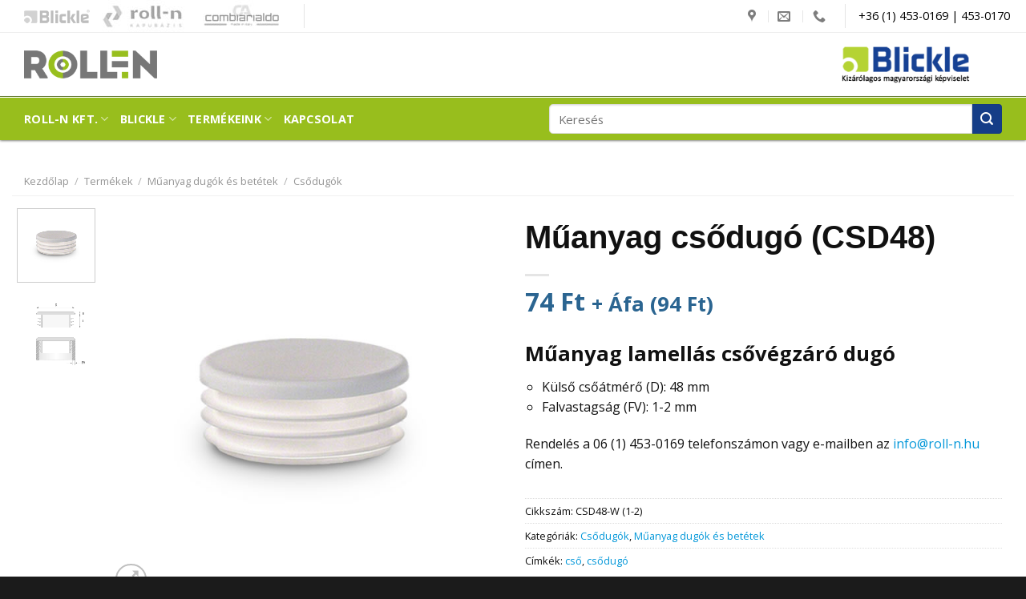

--- FILE ---
content_type: text/html; charset=UTF-8
request_url: http://www.roll-n.hu/termekek/muanyag-dugok-betetek/csodugok/muanyag-csodugo-csd48-3/
body_size: 32147
content:
<!DOCTYPE html>
<html lang="hu" class="loading-site no-js">
<head>
	<meta charset="UTF-8" />
	<link rel="profile" href="http://gmpg.org/xfn/11" />
	<link rel="pingback" href="http://www.roll-n.hu/xmlrpc.php" />

	<script>(function(html){html.className = html.className.replace(/\bno-js\b/,'js')})(document.documentElement);</script>
<meta name='robots' content='index, follow, max-image-preview:large, max-snippet:-1, max-video-preview:-1' />
<meta name="viewport" content="width=device-width, initial-scale=1" />
	<!-- This site is optimized with the Yoast SEO Premium plugin v20.2.1 (Yoast SEO v20.2.1) - https://yoast.com/wordpress/plugins/seo/ -->
	<title>Műanyag csődugó (CSD48)</title>
	<meta name="description" content="Fehér színű műanyag lamellás csővégzáró dugó polietilénből. A kerek csővégzáró dugó elfedi az éles csőperemet és megakadályozza a nedvesség bejutását." />
	<link rel="canonical" href="https://www.roll-n.hu/termekek/muanyag-dugok-betetek/csodugok/muanyag-csodugo-csd48-3/" />
	<meta property="og:locale" content="hu_HU" />
	<meta property="og:type" content="article" />
	<meta property="og:title" content="Műanyag csődugó (CSD48)" />
	<meta property="og:description" content="Fehér színű műanyag lamellás csővégzáró dugó polietilénből. A kerek csővégzáró dugó elfedi az éles csőperemet és megakadályozza a nedvesség bejutását." />
	<meta property="og:url" content="https://www.roll-n.hu/termekek/muanyag-dugok-betetek/csodugok/muanyag-csodugo-csd48-3/" />
	<meta property="og:site_name" content="ROLL-N Kft. - Ipari kerekek és görgők" />
	<meta property="article:publisher" content="https://hu-hu.facebook.com/RollN2002/" />
	<meta property="article:modified_time" content="2024-01-08T07:39:48+00:00" />
	<meta property="og:image" content="https://www.roll-n.hu/wp-content/uploads/2022/06/csd-w.jpg" />
	<meta property="og:image:width" content="600" />
	<meta property="og:image:height" content="600" />
	<meta property="og:image:type" content="image/jpeg" />
	<meta name="twitter:card" content="summary_large_image" />
	<meta name="twitter:label1" content="Becsült olvasási idő" />
	<meta name="twitter:data1" content="1 perc" />
	<script type="application/ld+json" class="yoast-schema-graph">{"@context":"https://schema.org","@graph":[{"@type":"WebPage","@id":"https://www.roll-n.hu/termekek/muanyag-dugok-betetek/csodugok/muanyag-csodugo-csd48-3/","url":"https://www.roll-n.hu/termekek/muanyag-dugok-betetek/csodugok/muanyag-csodugo-csd48-3/","name":"Műanyag csődugó (CSD48)","isPartOf":{"@id":"https://www.roll-n.hu/#website"},"primaryImageOfPage":{"@id":"https://www.roll-n.hu/termekek/muanyag-dugok-betetek/csodugok/muanyag-csodugo-csd48-3/#primaryimage"},"image":{"@id":"https://www.roll-n.hu/termekek/muanyag-dugok-betetek/csodugok/muanyag-csodugo-csd48-3/#primaryimage"},"thumbnailUrl":"https://www.roll-n.hu/wp-content/uploads/2022/06/csd-w.jpg","datePublished":"2022-06-08T10:49:58+00:00","dateModified":"2024-01-08T07:39:48+00:00","description":"Fehér színű műanyag lamellás csővégzáró dugó polietilénből. A kerek csővégzáró dugó elfedi az éles csőperemet és megakadályozza a nedvesség bejutását.","breadcrumb":{"@id":"https://www.roll-n.hu/termekek/muanyag-dugok-betetek/csodugok/muanyag-csodugo-csd48-3/#breadcrumb"},"inLanguage":"hu","potentialAction":[{"@type":"ReadAction","target":["https://www.roll-n.hu/termekek/muanyag-dugok-betetek/csodugok/muanyag-csodugo-csd48-3/"]}]},{"@type":"ImageObject","inLanguage":"hu","@id":"https://www.roll-n.hu/termekek/muanyag-dugok-betetek/csodugok/muanyag-csodugo-csd48-3/#primaryimage","url":"https://www.roll-n.hu/wp-content/uploads/2022/06/csd-w.jpg","contentUrl":"https://www.roll-n.hu/wp-content/uploads/2022/06/csd-w.jpg","width":600,"height":600,"caption":"Fehér csődugó"},{"@type":"BreadcrumbList","@id":"https://www.roll-n.hu/termekek/muanyag-dugok-betetek/csodugok/muanyag-csodugo-csd48-3/#breadcrumb","itemListElement":[{"@type":"ListItem","position":1,"name":"Kezdőlap","item":"https://www.roll-n.hu/"},{"@type":"ListItem","position":2,"name":"Termékek","item":"https://www.roll-n.hu/termekek/"},{"@type":"ListItem","position":3,"name":"Műanyag csődugó (CSD48)"}]},{"@type":"WebSite","@id":"https://www.roll-n.hu/#website","url":"https://www.roll-n.hu/","name":"ROLL-N Kft. - Ipari kerekek és görgők","description":"ROLL-N Kft. - Vásároljon mindent egy helyen!","publisher":{"@id":"https://www.roll-n.hu/#organization"},"potentialAction":[{"@type":"SearchAction","target":{"@type":"EntryPoint","urlTemplate":"https://www.roll-n.hu/?s={search_term_string}"},"query-input":"required name=search_term_string"}],"inLanguage":"hu"},{"@type":"Organization","@id":"https://www.roll-n.hu/#organization","name":"ROLL-N Ipari Kerekek Kft.","url":"https://www.roll-n.hu/","logo":{"@type":"ImageObject","inLanguage":"hu","@id":"https://www.roll-n.hu/#/schema/logo/image/","url":"https://www.roll-n.hu/wp-content/uploads/2019/11/logo250x53.png","contentUrl":"https://www.roll-n.hu/wp-content/uploads/2019/11/logo250x53.png","width":250,"height":53,"caption":"ROLL-N Ipari Kerekek Kft."},"image":{"@id":"https://www.roll-n.hu/#/schema/logo/image/"},"sameAs":["https://hu-hu.facebook.com/RollN2002/"]}]}</script>
	<!-- / Yoast SEO Premium plugin. -->


<link rel='dns-prefetch' href='//cdn.jsdelivr.net' />
<link rel='dns-prefetch' href='//fonts.googleapis.com' />
<link href='https://fonts.gstatic.com' crossorigin rel='preconnect' />
<link rel='prefetch' href='http://www.roll-n.hu/wp-content/themes/rolln/assets/js/flatsome.js?ver=7f37db73450aecec0847' />
<link rel='prefetch' href='http://www.roll-n.hu/wp-content/themes/rolln/assets/js/chunk.slider.js?ver=3.17.0' />
<link rel='prefetch' href='http://www.roll-n.hu/wp-content/themes/rolln/assets/js/chunk.popups.js?ver=3.17.0' />
<link rel='prefetch' href='http://www.roll-n.hu/wp-content/themes/rolln/assets/js/chunk.tooltips.js?ver=3.17.0' />
<link rel='prefetch' href='http://www.roll-n.hu/wp-content/themes/rolln/assets/js/woocommerce.js?ver=1a392523165907adee6a' />
<link rel="alternate" type="application/rss+xml" title="ROLL-N Kft. - Ipari kerekek és görgők &raquo; hírcsatorna" href="https://www.roll-n.hu/feed/" />
<link rel="alternate" type="application/rss+xml" title="ROLL-N Kft. - Ipari kerekek és görgők &raquo; hozzászólás hírcsatorna" href="https://www.roll-n.hu/comments/feed/" />
<script type="text/javascript">
window._wpemojiSettings = {"baseUrl":"https:\/\/s.w.org\/images\/core\/emoji\/14.0.0\/72x72\/","ext":".png","svgUrl":"https:\/\/s.w.org\/images\/core\/emoji\/14.0.0\/svg\/","svgExt":".svg","source":{"concatemoji":"http:\/\/www.roll-n.hu\/wp-includes\/js\/wp-emoji-release.min.js?ver=6.2.8"}};
/*! This file is auto-generated */
!function(e,a,t){var n,r,o,i=a.createElement("canvas"),p=i.getContext&&i.getContext("2d");function s(e,t){p.clearRect(0,0,i.width,i.height),p.fillText(e,0,0);e=i.toDataURL();return p.clearRect(0,0,i.width,i.height),p.fillText(t,0,0),e===i.toDataURL()}function c(e){var t=a.createElement("script");t.src=e,t.defer=t.type="text/javascript",a.getElementsByTagName("head")[0].appendChild(t)}for(o=Array("flag","emoji"),t.supports={everything:!0,everythingExceptFlag:!0},r=0;r<o.length;r++)t.supports[o[r]]=function(e){if(p&&p.fillText)switch(p.textBaseline="top",p.font="600 32px Arial",e){case"flag":return s("\ud83c\udff3\ufe0f\u200d\u26a7\ufe0f","\ud83c\udff3\ufe0f\u200b\u26a7\ufe0f")?!1:!s("\ud83c\uddfa\ud83c\uddf3","\ud83c\uddfa\u200b\ud83c\uddf3")&&!s("\ud83c\udff4\udb40\udc67\udb40\udc62\udb40\udc65\udb40\udc6e\udb40\udc67\udb40\udc7f","\ud83c\udff4\u200b\udb40\udc67\u200b\udb40\udc62\u200b\udb40\udc65\u200b\udb40\udc6e\u200b\udb40\udc67\u200b\udb40\udc7f");case"emoji":return!s("\ud83e\udef1\ud83c\udffb\u200d\ud83e\udef2\ud83c\udfff","\ud83e\udef1\ud83c\udffb\u200b\ud83e\udef2\ud83c\udfff")}return!1}(o[r]),t.supports.everything=t.supports.everything&&t.supports[o[r]],"flag"!==o[r]&&(t.supports.everythingExceptFlag=t.supports.everythingExceptFlag&&t.supports[o[r]]);t.supports.everythingExceptFlag=t.supports.everythingExceptFlag&&!t.supports.flag,t.DOMReady=!1,t.readyCallback=function(){t.DOMReady=!0},t.supports.everything||(n=function(){t.readyCallback()},a.addEventListener?(a.addEventListener("DOMContentLoaded",n,!1),e.addEventListener("load",n,!1)):(e.attachEvent("onload",n),a.attachEvent("onreadystatechange",function(){"complete"===a.readyState&&t.readyCallback()})),(e=t.source||{}).concatemoji?c(e.concatemoji):e.wpemoji&&e.twemoji&&(c(e.twemoji),c(e.wpemoji)))}(window,document,window._wpemojiSettings);
</script>
<style type="text/css">
img.wp-smiley,
img.emoji {
	display: inline !important;
	border: none !important;
	box-shadow: none !important;
	height: 1em !important;
	width: 1em !important;
	margin: 0 0.07em !important;
	vertical-align: -0.1em !important;
	background: none !important;
	padding: 0 !important;
}
</style>
	<style id='wp-block-library-inline-css' type='text/css'>
:root{--wp-admin-theme-color:#007cba;--wp-admin-theme-color--rgb:0,124,186;--wp-admin-theme-color-darker-10:#006ba1;--wp-admin-theme-color-darker-10--rgb:0,107,161;--wp-admin-theme-color-darker-20:#005a87;--wp-admin-theme-color-darker-20--rgb:0,90,135;--wp-admin-border-width-focus:2px;--wp-block-synced-color:#7a00df;--wp-block-synced-color--rgb:122,0,223}@media (-webkit-min-device-pixel-ratio:2),(min-resolution:192dpi){:root{--wp-admin-border-width-focus:1.5px}}.wp-element-button{cursor:pointer}:root{--wp--preset--font-size--normal:16px;--wp--preset--font-size--huge:42px}:root .has-very-light-gray-background-color{background-color:#eee}:root .has-very-dark-gray-background-color{background-color:#313131}:root .has-very-light-gray-color{color:#eee}:root .has-very-dark-gray-color{color:#313131}:root .has-vivid-green-cyan-to-vivid-cyan-blue-gradient-background{background:linear-gradient(135deg,#00d084,#0693e3)}:root .has-purple-crush-gradient-background{background:linear-gradient(135deg,#34e2e4,#4721fb 50%,#ab1dfe)}:root .has-hazy-dawn-gradient-background{background:linear-gradient(135deg,#faaca8,#dad0ec)}:root .has-subdued-olive-gradient-background{background:linear-gradient(135deg,#fafae1,#67a671)}:root .has-atomic-cream-gradient-background{background:linear-gradient(135deg,#fdd79a,#004a59)}:root .has-nightshade-gradient-background{background:linear-gradient(135deg,#330968,#31cdcf)}:root .has-midnight-gradient-background{background:linear-gradient(135deg,#020381,#2874fc)}.has-regular-font-size{font-size:1em}.has-larger-font-size{font-size:2.625em}.has-normal-font-size{font-size:var(--wp--preset--font-size--normal)}.has-huge-font-size{font-size:var(--wp--preset--font-size--huge)}.has-text-align-center{text-align:center}.has-text-align-left{text-align:left}.has-text-align-right{text-align:right}#end-resizable-editor-section{display:none}.aligncenter{clear:both}.items-justified-left{justify-content:flex-start}.items-justified-center{justify-content:center}.items-justified-right{justify-content:flex-end}.items-justified-space-between{justify-content:space-between}.screen-reader-text{clip:rect(1px,1px,1px,1px);word-wrap:normal!important;border:0;-webkit-clip-path:inset(50%);clip-path:inset(50%);height:1px;margin:-1px;overflow:hidden;padding:0;position:absolute;width:1px}.screen-reader-text:focus{clip:auto!important;background-color:#ddd;-webkit-clip-path:none;clip-path:none;color:#444;display:block;font-size:1em;height:auto;left:5px;line-height:normal;padding:15px 23px 14px;text-decoration:none;top:5px;width:auto;z-index:100000}html :where(.has-border-color){border-style:solid}html :where([style*=border-top-color]){border-top-style:solid}html :where([style*=border-right-color]){border-right-style:solid}html :where([style*=border-bottom-color]){border-bottom-style:solid}html :where([style*=border-left-color]){border-left-style:solid}html :where([style*=border-width]){border-style:solid}html :where([style*=border-top-width]){border-top-style:solid}html :where([style*=border-right-width]){border-right-style:solid}html :where([style*=border-bottom-width]){border-bottom-style:solid}html :where([style*=border-left-width]){border-left-style:solid}html :where(img[class*=wp-image-]){height:auto;max-width:100%}figure{margin:0 0 1em}html :where(.is-position-sticky){--wp-admin--admin-bar--position-offset:var(--wp-admin--admin-bar--height,0px)}@media screen and (max-width:600px){html :where(.is-position-sticky){--wp-admin--admin-bar--position-offset:0px}}
</style>
<link rel='stylesheet' id='classic-theme-styles-css' href='http://www.roll-n.hu/wp-includes/css/classic-themes.min.css?ver=6.2.8' type='text/css' media='all' />
<link rel='stylesheet' id='photoswipe-css' href='http://www.roll-n.hu/wp-content/plugins/woocommerce/assets/css/photoswipe/photoswipe.min.css?ver=7.4.1' type='text/css' media='all' />
<link rel='stylesheet' id='photoswipe-default-skin-css' href='http://www.roll-n.hu/wp-content/plugins/woocommerce/assets/css/photoswipe/default-skin/default-skin.min.css?ver=7.4.1' type='text/css' media='all' />
<style id='woocommerce-inline-inline-css' type='text/css'>
.woocommerce form .form-row .required { visibility: visible; }
</style>
<link data-minify="1" rel='stylesheet' id='ion.range-slider-css' href='https://www.roll-n.hu/wp-content/cache/min/1/wp-content/plugins/yith-woocommerce-ajax-product-filter-premium/assets/css/ion.range-slider.css?ver=1763072472' type='text/css' media='all' />
<link data-minify="1" rel='stylesheet' id='yith-wcan-shortcodes-css' href='https://www.roll-n.hu/wp-content/cache/min/1/wp-content/plugins/yith-woocommerce-ajax-product-filter-premium/assets/css/shortcodes.css?ver=1763072472' type='text/css' media='all' />
<style id='yith-wcan-shortcodes-inline-css' type='text/css'>
:root{
	--yith-wcan-filters_colors_titles: rgb(75,76,71);
	--yith-wcan-filters_colors_background: #FFFFFF;
	--yith-wcan-filters_colors_accent: rgb(172,199,8);
	--yith-wcan-filters_colors_accent_r: 172;
	--yith-wcan-filters_colors_accent_g: 199;
	--yith-wcan-filters_colors_accent_b: 8;
	--yith-wcan-color_swatches_border_radius: 100%;
	--yith-wcan-color_swatches_size: 30px;
	--yith-wcan-labels_style_background: #FFFFFF;
	--yith-wcan-labels_style_background_hover: rgb(172,199,8);
	--yith-wcan-labels_style_background_active: rgb(172,199,8);
	--yith-wcan-labels_style_text: rgb(75,76,71);
	--yith-wcan-labels_style_text_hover: #FFFFFF;
	--yith-wcan-labels_style_text_active: #FFFFFF;
	--yith-wcan-anchors_style_text: rgb(75,76,71);
	--yith-wcan-anchors_style_text_hover: rgb(172,199,8);
	--yith-wcan-anchors_style_text_active: rgb(172,199,8);
}
</style>
<link data-minify="1" rel='stylesheet' id='tablepress-default-css' href='https://www.roll-n.hu/wp-content/cache/min/1/wp-content/plugins/tablepress/css/build/default.css?ver=1763072472' type='text/css' media='all' />
<link data-minify="1" rel='stylesheet' id='flatsome-swatches-frontend-css' href='https://www.roll-n.hu/wp-content/cache/min/1/wp-content/themes/rolln/assets/css/extensions/flatsome-swatches-frontend.css?ver=1763072472' type='text/css' media='all' />
<link rel='stylesheet' id='jquery-data-tables-css' href='http://www.roll-n.hu/wp-content/plugins/woocommerce-product-table/assets/css/datatables/datatables.min.css?ver=1.10.16' type='text/css' media='all' />
<link data-minify="1" rel='stylesheet' id='wc-product-table-css' href='https://www.roll-n.hu/wp-content/cache/min/1/wp-content/plugins/woocommerce-product-table/assets/css/wc-product-table.min.css?ver=1763072472' type='text/css' media='all' />
<link data-minify="1" rel='stylesheet' id='flatsome-main-css' href='https://www.roll-n.hu/wp-content/cache/min/1/wp-content/themes/rolln/assets/css/flatsome.css?ver=1763072472' type='text/css' media='all' />
<style id='flatsome-main-inline-css' type='text/css'>
@font-face {
				font-family: "fl-icons";
				font-display: block;
				src: url(http://www.roll-n.hu/wp-content/themes/rolln/assets/css/icons/fl-icons.eot?v=3.17.0);
				src:
					url(http://www.roll-n.hu/wp-content/themes/rolln/assets/css/icons/fl-icons.eot#iefix?v=3.17.0) format("embedded-opentype"),
					url(http://www.roll-n.hu/wp-content/themes/rolln/assets/css/icons/fl-icons.woff2?v=3.17.0) format("woff2"),
					url(http://www.roll-n.hu/wp-content/themes/rolln/assets/css/icons/fl-icons.ttf?v=3.17.0) format("truetype"),
					url(http://www.roll-n.hu/wp-content/themes/rolln/assets/css/icons/fl-icons.woff?v=3.17.0) format("woff"),
					url(http://www.roll-n.hu/wp-content/themes/rolln/assets/css/icons/fl-icons.svg?v=3.17.0#fl-icons) format("svg");
			}
</style>
<link data-minify="1" rel='stylesheet' id='flatsome-shop-css' href='https://www.roll-n.hu/wp-content/cache/min/1/wp-content/themes/rolln/assets/css/flatsome-shop.css?ver=1763072472' type='text/css' media='all' />
<link data-minify="1" rel='stylesheet' id='flatsome-style-css' href='https://www.roll-n.hu/wp-content/cache/min/1/wp-content/themes/rolln-child/style.css?ver=1763072472' type='text/css' media='all' />
<link rel='stylesheet' id='flatsome-googlefonts-css' href='//fonts.googleapis.com/css?family=Open+Sans%3Aregular%2C700%2Cregular%2C700%7CDancing+Script%3Aregular%2Cregular&#038;display=swap&#038;ver=3.9' type='text/css' media='all' />
<script type='text/javascript' src='http://www.roll-n.hu/wp-includes/js/jquery/jquery.min.js?ver=3.6.4' id='jquery-core-js' defer></script>
<script type='text/javascript' src='http://www.roll-n.hu/wp-includes/js/jquery/jquery-migrate.min.js?ver=3.4.0' id='jquery-migrate-js' defer></script>
<link rel="https://api.w.org/" href="https://www.roll-n.hu/wp-json/" /><link rel="alternate" type="application/json" href="https://www.roll-n.hu/wp-json/wp/v2/product/1691" /><link rel="EditURI" type="application/rsd+xml" title="RSD" href="https://www.roll-n.hu/xmlrpc.php?rsd" />
<link rel="wlwmanifest" type="application/wlwmanifest+xml" href="http://www.roll-n.hu/wp-includes/wlwmanifest.xml" />
<meta name="generator" content="WordPress 6.2.8" />
<meta name="generator" content="WooCommerce 7.4.1" />
<link rel='shortlink' href='https://www.roll-n.hu/?p=1691' />
<link rel="alternate" type="application/json+oembed" href="https://www.roll-n.hu/wp-json/oembed/1.0/embed?url=https%3A%2F%2Fwww.roll-n.hu%2Ftermekek%2Fmuanyag-dugok-betetek%2Fcsodugok%2Fmuanyag-csodugo-csd48-3%2F" />
<link rel="alternate" type="text/xml+oembed" href="https://www.roll-n.hu/wp-json/oembed/1.0/embed?url=https%3A%2F%2Fwww.roll-n.hu%2Ftermekek%2Fmuanyag-dugok-betetek%2Fcsodugok%2Fmuanyag-csodugo-csd48-3%2F&#038;format=xml" />
<script type="text/javascript">
        var message="Az oldalon nem használható a jobb gomb.";
        if (navigator.appName == 'Microsoft Internet Explorer'){
            function NOclickIE(e) {
                if (event.button == 2 || event.button == 3) {
                    alert(message);
                    return false;
                }
                return true;
            }
            document.onmousedown=NOclickIE;
            document.onmouseup=NOclickIE;
            window.onmousedown=NOclickIE;
            window.onmouseup=NOclickIE;
        } else {
            function NOclickNN(e){
                if (document.layers||document.getElementById&&!document.all){
                    if (e.which==2||e.which==3){
                        // alert(message);
                        console.log('message: '+message);
                        return false;
                    }
                }
            }
            if (document.layers) {
                document.captureEvents(Event.MOUSEDOWN);
                document.onmousedown=NOclickNN; 
            }
            document.oncontextmenu=new Function("return false");
            // document.oncontextmenu=new Function("alert(message);return false");
        }
        </script>	<noscript><style>.woocommerce-product-gallery{ opacity: 1 !important; }</style></noscript>
	<link rel="icon" href="https://www.roll-n.hu/wp-content/uploads/2019/11/favicon.ico" sizes="32x32" />
<link rel="icon" href="https://www.roll-n.hu/wp-content/uploads/2019/11/favicon.ico" sizes="192x192" />
<link rel="apple-touch-icon" href="https://www.roll-n.hu/wp-content/uploads/2019/11/favicon.ico" />
<meta name="msapplication-TileImage" content="https://www.roll-n.hu/wp-content/uploads/2019/11/favicon.ico" />
<style id="custom-css" type="text/css">:root {--primary-color: #acc708;}.container-width, .full-width .ubermenu-nav, .container, .row{max-width: 1250px}.row.row-collapse{max-width: 1220px}.row.row-small{max-width: 1242.5px}.row.row-large{max-width: 1280px}.header-main{height: 80px}#logo img{max-height: 80px}#logo{width:166px;}.header-bottom{min-height: 54px}.header-top{min-height: 30px}.transparent .header-main{height: 265px}.transparent #logo img{max-height: 265px}.has-transparent + .page-title:first-of-type,.has-transparent + #main > .page-title,.has-transparent + #main > div > .page-title,.has-transparent + #main .page-header-wrapper:first-of-type .page-title{padding-top: 345px;}.header.show-on-scroll,.stuck .header-main{height:70px!important}.stuck #logo img{max-height: 70px!important}.search-form{ width: 70%;}.header-bg-color {background-color: #ffffff}.header-bottom {background-color: #acc708}.header-main .nav > li > a{line-height: 16px }.stuck .header-main .nav > li > a{line-height: 50px }.header-bottom-nav > li > a{line-height: 29px }@media (max-width: 549px) {.header-main{height: 70px}#logo img{max-height: 70px}}.main-menu-overlay{background-color: #98be1d}.nav-dropdown-has-arrow.nav-dropdown-has-border li.has-dropdown:before{border-bottom-color: #313234;}.nav .nav-dropdown{border-color: #313234 }.nav-dropdown{border-radius:3px}.nav-dropdown{font-size:100%}.nav-dropdown-has-arrow li.has-dropdown:after{border-bottom-color: #313234;}.nav .nav-dropdown{background-color: #313234}.header-top{background-color:#ffffff!important;}/* Color */.accordion-title.active, .has-icon-bg .icon .icon-inner,.logo a, .primary.is-underline, .primary.is-link, .badge-outline .badge-inner, .nav-outline > li.active> a,.nav-outline >li.active > a, .cart-icon strong,[data-color='primary'], .is-outline.primary{color: #acc708;}/* Color !important */[data-text-color="primary"]{color: #acc708!important;}/* Background Color */[data-text-bg="primary"]{background-color: #acc708;}/* Background */.scroll-to-bullets a,.featured-title, .label-new.menu-item > a:after, .nav-pagination > li > .current,.nav-pagination > li > span:hover,.nav-pagination > li > a:hover,.has-hover:hover .badge-outline .badge-inner,button[type="submit"], .button.wc-forward:not(.checkout):not(.checkout-button), .button.submit-button, .button.primary:not(.is-outline),.featured-table .title,.is-outline:hover, .has-icon:hover .icon-label,.nav-dropdown-bold .nav-column li > a:hover, .nav-dropdown.nav-dropdown-bold > li > a:hover, .nav-dropdown-bold.dark .nav-column li > a:hover, .nav-dropdown.nav-dropdown-bold.dark > li > a:hover, .header-vertical-menu__opener ,.is-outline:hover, .tagcloud a:hover,.grid-tools a, input[type='submit']:not(.is-form), .box-badge:hover .box-text, input.button.alt,.nav-box > li > a:hover,.nav-box > li.active > a,.nav-pills > li.active > a ,.current-dropdown .cart-icon strong, .cart-icon:hover strong, .nav-line-bottom > li > a:before, .nav-line-grow > li > a:before, .nav-line > li > a:before,.banner, .header-top, .slider-nav-circle .flickity-prev-next-button:hover svg, .slider-nav-circle .flickity-prev-next-button:hover .arrow, .primary.is-outline:hover, .button.primary:not(.is-outline), input[type='submit'].primary, input[type='submit'].primary, input[type='reset'].button, input[type='button'].primary, .badge-inner{background-color: #acc708;}/* Border */.nav-vertical.nav-tabs > li.active > a,.scroll-to-bullets a.active,.nav-pagination > li > .current,.nav-pagination > li > span:hover,.nav-pagination > li > a:hover,.has-hover:hover .badge-outline .badge-inner,.accordion-title.active,.featured-table,.is-outline:hover, .tagcloud a:hover,blockquote, .has-border, .cart-icon strong:after,.cart-icon strong,.blockUI:before, .processing:before,.loading-spin, .slider-nav-circle .flickity-prev-next-button:hover svg, .slider-nav-circle .flickity-prev-next-button:hover .arrow, .primary.is-outline:hover{border-color: #acc708}.nav-tabs > li.active > a{border-top-color: #acc708}.widget_shopping_cart_content .blockUI.blockOverlay:before { border-left-color: #acc708 }.woocommerce-checkout-review-order .blockUI.blockOverlay:before { border-left-color: #acc708 }/* Fill */.slider .flickity-prev-next-button:hover svg,.slider .flickity-prev-next-button:hover .arrow{fill: #acc708;}/* Focus */.primary:focus-visible, .submit-button:focus-visible, button[type="submit"]:focus-visible { outline-color: #acc708!important; }/* Background Color */[data-icon-label]:after, .secondary.is-underline:hover,.secondary.is-outline:hover,.icon-label,.button.secondary:not(.is-outline),.button.alt:not(.is-outline), .badge-inner.on-sale, .button.checkout, .single_add_to_cart_button, .current .breadcrumb-step{ background-color:#153d87; }[data-text-bg="secondary"]{background-color: #153d87;}/* Color */.secondary.is-underline,.secondary.is-link, .secondary.is-outline,.stars a.active, .star-rating:before, .woocommerce-page .star-rating:before,.star-rating span:before, .color-secondary{color: #153d87}/* Color !important */[data-text-color="secondary"]{color: #153d87!important;}/* Border */.secondary.is-outline:hover{border-color:#153d87}/* Focus */.secondary:focus-visible, .alt:focus-visible { outline-color: #153d87!important; }body{color: #111111}h1,h2,h3,h4,h5,h6,.heading-font{color: #111111;}body{font-size: 100%;}@media screen and (max-width: 549px){body{font-size: 100%;}}body{font-family: "Open Sans", sans-serif;}body {font-weight: 400;font-style: normal;}.nav > li > a {font-family: "Open Sans", sans-serif;}.mobile-sidebar-levels-2 .nav > li > ul > li > a {font-family: "Open Sans", sans-serif;}.nav > li > a,.mobile-sidebar-levels-2 .nav > li > ul > li > a {font-weight: 700;font-style: normal;}h1,h2,h3,h4,h5,h6,.heading-font, .off-canvas-center .nav-sidebar.nav-vertical > li > a{font-family: "Open Sans", sans-serif;}h1,h2,h3,h4,h5,h6,.heading-font,.banner h1,.banner h2 {font-weight: 700;font-style: normal;}.alt-font{font-family: "Dancing Script", sans-serif;}.alt-font {font-weight: 400!important;font-style: normal!important;}.header:not(.transparent) .header-bottom-nav.nav > li > a{color: #ffffff;}.header:not(.transparent) .header-bottom-nav.nav > li > a:hover,.header:not(.transparent) .header-bottom-nav.nav > li.active > a,.header:not(.transparent) .header-bottom-nav.nav > li.current > a,.header:not(.transparent) .header-bottom-nav.nav > li > a.active,.header:not(.transparent) .header-bottom-nav.nav > li > a.current{color: #154193;}.header-bottom-nav.nav-line-bottom > li > a:before,.header-bottom-nav.nav-line-grow > li > a:before,.header-bottom-nav.nav-line > li > a:before,.header-bottom-nav.nav-box > li > a:hover,.header-bottom-nav.nav-box > li.active > a,.header-bottom-nav.nav-pills > li > a:hover,.header-bottom-nav.nav-pills > li.active > a{color:#FFF!important;background-color: #154193;}a{color: #0297d9;}a:hover{color: #acc708;}.tagcloud a:hover{border-color: #acc708;background-color: #acc708;}.shop-page-title.featured-title .title-overlay{background-color: rgba(0,0,0,0.3);}@media screen and (min-width: 550px){.products .box-vertical .box-image{min-width: 247px!important;width: 247px!important;}}.footer-1{background-color: #262626}.footer-2{background-color: #252525}.absolute-footer, html{background-color: #1b1b1b}.page-title-small + main .product-container > .row{padding-top:0;}.nav-vertical-fly-out > li + li {border-top-width: 1px; border-top-style: solid;}.label-new.menu-item > a:after{content:"Új";}.label-hot.menu-item > a:after{content:"Forró (HOT)";}.label-sale.menu-item > a:after{content:"Akció";}.label-popular.menu-item > a:after{content:"Népszerű";}</style><style id="flatsome-swatches-css" type="text/css"></style><style id="flatsome-variation-images-css">.ux-additional-variation-images-thumbs-placeholder {max-height: 0;opacity: 0;visibility: hidden;transition: visibility .1s, opacity .1s, max-height .2s ease-out;}.ux-additional-variation-images-thumbs-placeholder--visible {max-height: 1000px;opacity: 1;visibility: visible;transition: visibility .2s, opacity .2s, max-height .1s ease-in;}</style><noscript><style id="rocket-lazyload-nojs-css">.rll-youtube-player, [data-lazy-src]{display:none !important;}</style></noscript></head>

<body class="product-template-default single single-product postid-1691 theme-rolln woocommerce woocommerce-page woocommerce-no-js yith-wcan-pro full-width lightbox nav-dropdown-has-arrow nav-dropdown-has-shadow nav-dropdown-has-border mobile-submenu-toggle catalog-mode">

<svg xmlns="http://www.w3.org/2000/svg" viewBox="0 0 0 0" width="0" height="0" focusable="false" role="none" style="visibility: hidden; position: absolute; left: -9999px; overflow: hidden;" ><defs><filter id="wp-duotone-dark-grayscale"><feColorMatrix color-interpolation-filters="sRGB" type="matrix" values=" .299 .587 .114 0 0 .299 .587 .114 0 0 .299 .587 .114 0 0 .299 .587 .114 0 0 " /><feComponentTransfer color-interpolation-filters="sRGB" ><feFuncR type="table" tableValues="0 0.49803921568627" /><feFuncG type="table" tableValues="0 0.49803921568627" /><feFuncB type="table" tableValues="0 0.49803921568627" /><feFuncA type="table" tableValues="1 1" /></feComponentTransfer><feComposite in2="SourceGraphic" operator="in" /></filter></defs></svg><svg xmlns="http://www.w3.org/2000/svg" viewBox="0 0 0 0" width="0" height="0" focusable="false" role="none" style="visibility: hidden; position: absolute; left: -9999px; overflow: hidden;" ><defs><filter id="wp-duotone-grayscale"><feColorMatrix color-interpolation-filters="sRGB" type="matrix" values=" .299 .587 .114 0 0 .299 .587 .114 0 0 .299 .587 .114 0 0 .299 .587 .114 0 0 " /><feComponentTransfer color-interpolation-filters="sRGB" ><feFuncR type="table" tableValues="0 1" /><feFuncG type="table" tableValues="0 1" /><feFuncB type="table" tableValues="0 1" /><feFuncA type="table" tableValues="1 1" /></feComponentTransfer><feComposite in2="SourceGraphic" operator="in" /></filter></defs></svg><svg xmlns="http://www.w3.org/2000/svg" viewBox="0 0 0 0" width="0" height="0" focusable="false" role="none" style="visibility: hidden; position: absolute; left: -9999px; overflow: hidden;" ><defs><filter id="wp-duotone-purple-yellow"><feColorMatrix color-interpolation-filters="sRGB" type="matrix" values=" .299 .587 .114 0 0 .299 .587 .114 0 0 .299 .587 .114 0 0 .299 .587 .114 0 0 " /><feComponentTransfer color-interpolation-filters="sRGB" ><feFuncR type="table" tableValues="0.54901960784314 0.98823529411765" /><feFuncG type="table" tableValues="0 1" /><feFuncB type="table" tableValues="0.71764705882353 0.25490196078431" /><feFuncA type="table" tableValues="1 1" /></feComponentTransfer><feComposite in2="SourceGraphic" operator="in" /></filter></defs></svg><svg xmlns="http://www.w3.org/2000/svg" viewBox="0 0 0 0" width="0" height="0" focusable="false" role="none" style="visibility: hidden; position: absolute; left: -9999px; overflow: hidden;" ><defs><filter id="wp-duotone-blue-red"><feColorMatrix color-interpolation-filters="sRGB" type="matrix" values=" .299 .587 .114 0 0 .299 .587 .114 0 0 .299 .587 .114 0 0 .299 .587 .114 0 0 " /><feComponentTransfer color-interpolation-filters="sRGB" ><feFuncR type="table" tableValues="0 1" /><feFuncG type="table" tableValues="0 0.27843137254902" /><feFuncB type="table" tableValues="0.5921568627451 0.27843137254902" /><feFuncA type="table" tableValues="1 1" /></feComponentTransfer><feComposite in2="SourceGraphic" operator="in" /></filter></defs></svg><svg xmlns="http://www.w3.org/2000/svg" viewBox="0 0 0 0" width="0" height="0" focusable="false" role="none" style="visibility: hidden; position: absolute; left: -9999px; overflow: hidden;" ><defs><filter id="wp-duotone-midnight"><feColorMatrix color-interpolation-filters="sRGB" type="matrix" values=" .299 .587 .114 0 0 .299 .587 .114 0 0 .299 .587 .114 0 0 .299 .587 .114 0 0 " /><feComponentTransfer color-interpolation-filters="sRGB" ><feFuncR type="table" tableValues="0 0" /><feFuncG type="table" tableValues="0 0.64705882352941" /><feFuncB type="table" tableValues="0 1" /><feFuncA type="table" tableValues="1 1" /></feComponentTransfer><feComposite in2="SourceGraphic" operator="in" /></filter></defs></svg><svg xmlns="http://www.w3.org/2000/svg" viewBox="0 0 0 0" width="0" height="0" focusable="false" role="none" style="visibility: hidden; position: absolute; left: -9999px; overflow: hidden;" ><defs><filter id="wp-duotone-magenta-yellow"><feColorMatrix color-interpolation-filters="sRGB" type="matrix" values=" .299 .587 .114 0 0 .299 .587 .114 0 0 .299 .587 .114 0 0 .299 .587 .114 0 0 " /><feComponentTransfer color-interpolation-filters="sRGB" ><feFuncR type="table" tableValues="0.78039215686275 1" /><feFuncG type="table" tableValues="0 0.94901960784314" /><feFuncB type="table" tableValues="0.35294117647059 0.47058823529412" /><feFuncA type="table" tableValues="1 1" /></feComponentTransfer><feComposite in2="SourceGraphic" operator="in" /></filter></defs></svg><svg xmlns="http://www.w3.org/2000/svg" viewBox="0 0 0 0" width="0" height="0" focusable="false" role="none" style="visibility: hidden; position: absolute; left: -9999px; overflow: hidden;" ><defs><filter id="wp-duotone-purple-green"><feColorMatrix color-interpolation-filters="sRGB" type="matrix" values=" .299 .587 .114 0 0 .299 .587 .114 0 0 .299 .587 .114 0 0 .299 .587 .114 0 0 " /><feComponentTransfer color-interpolation-filters="sRGB" ><feFuncR type="table" tableValues="0.65098039215686 0.40392156862745" /><feFuncG type="table" tableValues="0 1" /><feFuncB type="table" tableValues="0.44705882352941 0.4" /><feFuncA type="table" tableValues="1 1" /></feComponentTransfer><feComposite in2="SourceGraphic" operator="in" /></filter></defs></svg><svg xmlns="http://www.w3.org/2000/svg" viewBox="0 0 0 0" width="0" height="0" focusable="false" role="none" style="visibility: hidden; position: absolute; left: -9999px; overflow: hidden;" ><defs><filter id="wp-duotone-blue-orange"><feColorMatrix color-interpolation-filters="sRGB" type="matrix" values=" .299 .587 .114 0 0 .299 .587 .114 0 0 .299 .587 .114 0 0 .299 .587 .114 0 0 " /><feComponentTransfer color-interpolation-filters="sRGB" ><feFuncR type="table" tableValues="0.098039215686275 1" /><feFuncG type="table" tableValues="0 0.66274509803922" /><feFuncB type="table" tableValues="0.84705882352941 0.41960784313725" /><feFuncA type="table" tableValues="1 1" /></feComponentTransfer><feComposite in2="SourceGraphic" operator="in" /></filter></defs></svg>
<a class="skip-link screen-reader-text" href="#main">Skip to content</a>

<div id="wrapper">

	
	<header id="header" class="header has-sticky sticky-jump">
		<div class="header-wrapper">
			<div id="top-bar" class="header-top hide-for-sticky">
    <div class="flex-row container">
      <div class="flex-col hide-for-medium flex-left">
          <ul class="nav nav-left medium-nav-center nav-small  nav-divided">
              <li class="html custom html_topbar_left"><a class="topbrandCal" href="http://www.combiarialdo.hu">Combiarialdo kapualkatrészek</a>
<a class="topbrandBeft" href="https://kapubazis.hu/" target="_blank" >Kapubázis -Kaputechnika mesterfokon</a>
<a class="topbrandBl" href="http://www.blickle.hu">Blickle ipari kerekek és görgők</a></li><li class="header-divider"></li>          </ul>
      </div>

      <div class="flex-col hide-for-medium flex-center">
          <ul class="nav nav-center nav-small  nav-divided">
                        </ul>
      </div>

      <div class="flex-col hide-for-medium flex-right">
         <ul class="nav top-bar-nav nav-right nav-small  nav-divided">
              <li class="header-contact-wrapper">
		<ul id="header-contact" class="nav nav-divided nav-uppercase header-contact">
					<li class="">
			  <a target="_blank" rel="noopener noreferrer" href="https://maps.google.com/?q=1037 Budapest, Hunor u. 44-46." title="1037 Budapest, Hunor u. 44-46." class="tooltip">
			  	 <i class="icon-map-pin-fill" style="font-size:16px;" ></i>			     <span>
			     				     </span>
			  </a>
			</li>
			
						<li class="">
			  <a href="mailto:info@roll-n.hu" class="tooltip" title="info@roll-n.hu">
				  <i class="icon-envelop" style="font-size:16px;" ></i>			       <span>
			       				       </span>
			  </a>
			</li>
			
			
						<li class="">
			  <a href="tel:(06 1) 453-0169 | 453-0170 | 439-0290 | 439-0291 | 244-8032 | 244-8033" class="tooltip" title="(06 1) 453-0169 | 453-0170 | 439-0290 | 439-0291 | 244-8032 | 244-8033">
			     <i class="icon-phone" style="font-size:16px;" ></i>			      <span></span>
			  </a>
			</li>
				</ul>
</li>
<li class="header-divider"></li><li class="html custom html_topbar_right"><p style="color:black; font-size:120%;" >+36 (1) 453-0169 | 453-0170</p></li>          </ul>
      </div>

            <div class="flex-col show-for-medium flex-grow">
          <ul class="nav nav-center nav-small mobile-nav  nav-divided">
              <li class="html custom html_topbar_left"><a class="topbrandCal" href="http://www.combiarialdo.hu">Combiarialdo kapualkatrészek</a>
<a class="topbrandBeft" href="https://kapubazis.hu/" target="_blank" >Kapubázis -Kaputechnika mesterfokon</a>
<a class="topbrandBl" href="http://www.blickle.hu">Blickle ipari kerekek és görgők</a></li>          </ul>
      </div>
      
    </div>
</div>
<div id="masthead" class="header-main hide-for-sticky">
      <div class="header-inner flex-row container logo-left medium-logo-center" role="navigation">

          <!-- Logo -->
          <div id="logo" class="flex-col logo">
            
<!-- Header logo -->
<a href="https://www.roll-n.hu/" title="ROLL-N Kft. &#8211; Ipari kerekek és görgők - ROLL-N Kft. &#8211; Vásároljon mindent egy helyen!" rel="home">
		<img width="250" height="53" src="data:image/svg+xml,%3Csvg%20xmlns='http://www.w3.org/2000/svg'%20viewBox='0%200%20250%2053'%3E%3C/svg%3E" class="header_logo header-logo" alt="ROLL-N Kft. &#8211; Ipari kerekek és görgők" data-lazy-src="https://www.roll-n.hu/wp-content/uploads/2019/11/logo250x53.png"/><noscript><img width="250" height="53" src="https://www.roll-n.hu/wp-content/uploads/2019/11/logo250x53.png" class="header_logo header-logo" alt="ROLL-N Kft. &#8211; Ipari kerekek és görgők"/></noscript><img  width="250" height="53" src="data:image/svg+xml,%3Csvg%20xmlns='http://www.w3.org/2000/svg'%20viewBox='0%200%20250%2053'%3E%3C/svg%3E" class="header-logo-dark" alt="ROLL-N Kft. &#8211; Ipari kerekek és görgők" data-lazy-src="https://www.roll-n.hu/wp-content/uploads/2019/11/logo250x53.png"/><noscript><img  width="250" height="53" src="https://www.roll-n.hu/wp-content/uploads/2019/11/logo250x53.png" class="header-logo-dark" alt="ROLL-N Kft. &#8211; Ipari kerekek és görgők"/></noscript></a>
          </div>

          <!-- Mobile Left Elements -->
          <div class="flex-col show-for-medium flex-left">
            <ul class="mobile-nav nav nav-left ">
              <li class="nav-icon has-icon">
  <div class="header-button">		<a href="#" data-open="#main-menu" data-pos="left" data-bg="main-menu-overlay" data-color="dark" class="icon primary button round is-small" aria-label="Menu" aria-controls="main-menu" aria-expanded="false">

		  <i class="icon-menu" ></i>
		  <span class="menu-title uppercase hide-for-small">Menu</span>		</a>
	 </div> </li>
            </ul>
          </div>

          <!-- Left Elements -->
          <div class="flex-col hide-for-medium flex-left
            flex-grow">
            <ul class="header-nav header-nav-main nav nav-left  nav-size-large nav-spacing-large" >
                          </ul>
          </div>

          <!-- Right Elements -->
          <div class="flex-col hide-for-medium flex-right">
            <ul class="header-nav header-nav-main nav nav-right  nav-size-large nav-spacing-large">
              <li class="header-block"><div class="header-block-block-2">	<div class="img has-hover x md-x lg-x y md-y lg-y" id="image_837463918">
								<div class="img-inner dark" >
			<img width="200" height="60" src="data:image/svg+xml,%3Csvg%20xmlns='http://www.w3.org/2000/svg'%20viewBox='0%200%20200%2060'%3E%3C/svg%3E" class="attachment-original size-original" alt="" decoding="async" data-lazy-src="https://www.roll-n.hu/wp-content/uploads/2019/12/blickle.png" /><noscript><img width="200" height="60" src="https://www.roll-n.hu/wp-content/uploads/2019/12/blickle.png" class="attachment-original size-original" alt="" decoding="async" /></noscript>						
					</div>
								
<style>
#image_837463918 {
  width: 80%;
}
</style>
	</div>
	</div></li>            </ul>
          </div>

          <!-- Mobile Right Elements -->
          <div class="flex-col show-for-medium flex-right">
            <ul class="mobile-nav nav nav-right ">
                          </ul>
          </div>

      </div>

      </div>
<div id="wide-nav" class="header-bottom wide-nav hide-for-medium">
    <div class="flex-row container">

                        <div class="flex-col hide-for-medium flex-left">
                <ul class="nav header-nav header-bottom-nav nav-left  nav-size-medium nav-uppercase">
                    <li id="menu-item-83" class="menu-item menu-item-type-custom menu-item-object-custom menu-item-has-children menu-item-83 menu-item-design-default has-dropdown"><a class="nav-top-link" aria-expanded="false" aria-haspopup="menu">ROLL-N Kft.<i class="icon-angle-down" ></i></a>
<ul class="sub-menu nav-dropdown nav-dropdown-bold dark dropdown-uppercase">
	<li id="menu-item-1356" class="menu-item menu-item-type-post_type menu-item-object-page menu-item-1356"><a href="https://www.roll-n.hu/bemutatkozas/">A ROLL-N Kft.</a></li>
	<li id="menu-item-1384" class="menu-item menu-item-type-post_type menu-item-object-page menu-item-1384"><a href="https://www.roll-n.hu/munkatarsaink/">Munkatársaink</a></li>
	<li id="menu-item-5362" class="menu-item menu-item-type-post_type menu-item-object-page menu-item-5362"><a href="https://www.roll-n.hu/szolgaltatasaink/">Szolgáltatásaink</a></li>
	<li id="menu-item-3986" class="menu-item menu-item-type-post_type menu-item-object-page menu-item-3986"><a href="https://www.roll-n.hu/gyakran-ismetelt-kerdesek/">Gyakran ismételt kérdések</a></li>
	<li id="menu-item-86" class="menu-item menu-item-type-post_type menu-item-object-page menu-item-86"><a href="https://www.roll-n.hu/kapcsolat/">Kapcsolat</a></li>
</ul>
</li>
<li id="menu-item-596" class="menu-item menu-item-type-custom menu-item-object-custom menu-item-has-children menu-item-596 menu-item-design-default has-dropdown"><a target="_blank" rel="noopener noreferrer" href="http://www.blickle.hu" class="nav-top-link" aria-expanded="false" aria-haspopup="menu">Blickle<i class="icon-angle-down" ></i></a>
<ul class="sub-menu nav-dropdown nav-dropdown-bold dark dropdown-uppercase">
	<li id="menu-item-597" class="menu-item menu-item-type-custom menu-item-object-custom menu-item-597"><a target="_blank" rel="noopener noreferrer" href="http://www.blickle.hu/ügyfélszolgálat/hírek">Blickle hírek</a></li>
	<li id="menu-item-598" class="menu-item menu-item-type-custom menu-item-object-custom menu-item-598"><a target="_blank" rel="noopener noreferrer" href="http://www.blickle.hu/termékek/termékkereső">Blickle termékkereső</a></li>
	<li id="menu-item-599" class="menu-item menu-item-type-custom menu-item-object-custom menu-item-599"><a target="_blank" rel="noopener noreferrer" href="http://www.blickle.hu/termékek/termékválaszték">Termékválaszték</a></li>
	<li id="menu-item-600" class="menu-item menu-item-type-custom menu-item-object-custom menu-item-600"><a target="_blank" rel="noopener noreferrer" href="https://www.blickle.hu/termekek/felhasznalasi-teruletek">Felhasználási területek</a></li>
	<li id="menu-item-601" class="menu-item menu-item-type-custom menu-item-object-custom menu-item-601"><a target="_blank" rel="noopener noreferrer" href="http://www.blickle.hu/termékek/szakmai-tanácsadó">Szakmai tanácsadó</a></li>
	<li id="menu-item-6564" class="menu-item menu-item-type-custom menu-item-object-custom menu-item-6564"><a target="_blank" rel="noopener noreferrer" href="http://catalogue.blickle.hu/">G16 online katalógus</a></li>
	<li id="menu-item-3281" class="menu-item menu-item-type-post_type menu-item-object-page menu-item-3281"><a href="https://www.roll-n.hu/blickle/letoltesek/">Blickle letöltések</a></li>
	<li id="menu-item-1433" class="menu-item menu-item-type-post_type menu-item-object-page menu-item-1433"><a href="https://www.roll-n.hu/blickle/termekvideok/">Termékvideók</a></li>
</ul>
</li>
<li id="menu-item-87" class="multi-column column-6 menu-item menu-item-type-custom menu-item-object-custom menu-item-has-children menu-item-87 menu-item-design-container-width has-dropdown"><a target="_blank" rel="noopener noreferrer" class="nav-top-link" aria-expanded="false" aria-haspopup="menu">Termékeink<i class="icon-angle-down" ></i></a>
<ul class="sub-menu nav-dropdown nav-dropdown-bold dark dropdown-uppercase">
	<li id="menu-item-2928" class="menu-item menu-item-type-taxonomy menu-item-object-product_cat menu-item-has-children menu-item-2928 nav-dropdown-col"><a href="https://www.roll-n.hu/termekkategoria/kerekek-es-gorgok/">Kerekek + Görgők</a>
	<ul class="sub-menu nav-column nav-dropdown-bold dark dropdown-uppercase">
		<li id="menu-item-5081" class="menu-item menu-item-type-custom menu-item-object-custom menu-item-5081"><a target="_blank" rel="noopener noreferrer" href="https://www.blickle.hu/term%C3%A9kek/term%C3%A9kv%C3%A1laszt%C3%A9k">Blickle kerekek+görgők</a></li>
		<li id="menu-item-7484" class="menu-item menu-item-type-custom menu-item-object-custom menu-item-7484"><a href="https://www.blickle.hu/szakmai-tanacsado/forgovillas-gorgok">Forgó kerék</a></li>
		<li id="menu-item-7485" class="menu-item menu-item-type-custom menu-item-object-custom menu-item-7485"><a href="https://www.blickle.hu/szakmai-tanacsado/fixvillas-gorgok">Fix görgők</a></li>
		<li id="menu-item-7486" class="menu-item menu-item-type-custom menu-item-object-custom menu-item-7486"><a href="https://www.blickle.hu/szakmai-tanacsado/nagy-teherbirasu-gorgok">Nagy teherbírású görgők</a></li>
		<li id="menu-item-2776" class="menu-item menu-item-type-taxonomy menu-item-object-product_cat menu-item-2776"><a href="https://www.roll-n.hu/termekkategoria/kerekek-es-gorgok/butorgorgok/">Bútorgörgők</a></li>
		<li id="menu-item-2918" class="menu-item menu-item-type-taxonomy menu-item-object-product_cat menu-item-2918"><a href="https://www.roll-n.hu/termekkategoria/kerekek-es-gorgok/fiokgorgok/">Fiókgörgők</a></li>
		<li id="menu-item-3134" class="menu-item menu-item-type-taxonomy menu-item-object-product_cat menu-item-3134"><a href="https://www.roll-n.hu/termekkategoria/kerekek-es-gorgok/egeszsegugyi-kerekek/">Egészségügyi kerekek</a></li>
		<li id="menu-item-3462" class="menu-item menu-item-type-taxonomy menu-item-object-product_cat menu-item-3462"><a href="https://www.roll-n.hu/termekkategoria/kerekek-es-gorgok/egyeb-kerekek-es-gorgok/">Egyéb kerekek és görgők</a></li>
	</ul>
</li>
	<li id="menu-item-3510" class="menu-item menu-item-type-taxonomy menu-item-object-product_cat menu-item-has-children menu-item-3510 nav-dropdown-col"><a href="https://www.roll-n.hu/termekkategoria/anyagmozgatas/">Anyagmozgatás</a>
	<ul class="sub-menu nav-column nav-dropdown-bold dark dropdown-uppercase">
		<li id="menu-item-3416" class="menu-item menu-item-type-taxonomy menu-item-object-product_cat menu-item-3416"><a href="https://www.roll-n.hu/termekkategoria/anyagmozgatas/kezikocsik/">Kézikocsik</a></li>
		<li id="menu-item-3417" class="menu-item menu-item-type-taxonomy menu-item-object-product_cat menu-item-3417"><a href="https://www.roll-n.hu/termekkategoria/anyagmozgatas/hordoguritok/">Hordógurítók</a></li>
		<li id="menu-item-3511" class="menu-item menu-item-type-taxonomy menu-item-object-product_cat menu-item-3511"><a href="https://www.roll-n.hu/termekkategoria/anyagmozgatas/molnarkocsik/">Molnárkocsik</a></li>
		<li id="menu-item-3427" class="menu-item menu-item-type-taxonomy menu-item-object-product_cat menu-item-3427"><a href="https://www.roll-n.hu/termekkategoria/anyagmozgatas/raklapemelok/">Raklapemelők</a></li>
		<li id="menu-item-3463" class="menu-item menu-item-type-taxonomy menu-item-object-product_cat menu-item-3463"><a href="https://www.roll-n.hu/termekkategoria/kerekek-es-gorgok/egyeb-kerekek-es-gorgok/">Egyéb termékek</a></li>
	</ul>
</li>
	<li id="menu-item-98" class="menu-item menu-item-type-custom menu-item-object-custom menu-item-has-children menu-item-98 nav-dropdown-col"><a target="_blank" rel="noopener noreferrer" href="https://kapubazis.hu">Kaputechnika</a>
	<ul class="sub-menu nav-column nav-dropdown-bold dark dropdown-uppercase">
		<li id="menu-item-99" class="menu-item menu-item-type-custom menu-item-object-custom menu-item-99"><a target="_blank" rel="noopener noreferrer" href="http://www.combiarialdo.hu/termekkategoria/uszokapu-alkatreszek/">Úszókapu alkatrészek</a></li>
		<li id="menu-item-100" class="menu-item menu-item-type-custom menu-item-object-custom menu-item-100"><a target="_blank" rel="noopener noreferrer" href="http://www.combiarialdo.hu/termekkategoria/tolokapu-alkatreszek/">Tolókapu alkatrészek</a></li>
		<li id="menu-item-102" class="menu-item menu-item-type-custom menu-item-object-custom menu-item-102"><a target="_blank" rel="noopener noreferrer" href="http://www.combiarialdo.hu/termekkategoria/fuggokapu-alkatreszek/">Függőkapu alkatrészek</a></li>
		<li id="menu-item-101" class="menu-item menu-item-type-custom menu-item-object-custom menu-item-101"><a target="_blank" rel="noopener noreferrer" href="http://www.combiarialdo.hu/termekkategoria/szarnyaskapu-alkatreszek/">Szárnyaskapu alkatrészek</a></li>
		<li id="menu-item-103" class="menu-item menu-item-type-custom menu-item-object-custom menu-item-103"><a target="_blank" rel="noopener noreferrer" href="http://www.combiarialdo.hu/termekkategoria/zsanerok/">Zsanérok</a></li>
		<li id="menu-item-104" class="menu-item menu-item-type-custom menu-item-object-custom menu-item-104"><a target="_blank" rel="noopener noreferrer" href="http://www.combiarialdo.hu/termekkategoria/zarak/">Tolózárak, reteszek</a></li>
	</ul>
</li>
	<li id="menu-item-2532" class="menu-item menu-item-type-taxonomy menu-item-object-product_cat current-product-ancestor current-menu-parent current-product-parent menu-item-has-children menu-item-2532 active nav-dropdown-col"><a href="https://www.roll-n.hu/termekkategoria/muanyag-dugok-betetek/">Műanyag dugók és betétek</a>
	<ul class="sub-menu nav-column nav-dropdown-bold dark dropdown-uppercase">
		<li id="menu-item-1756" class="menu-item menu-item-type-post_type menu-item-object-page menu-item-1756"><a href="https://www.roll-n.hu/muanyag-dugok-es-betetek/csodugok/">Csődugók</a></li>
		<li id="menu-item-2051" class="menu-item menu-item-type-post_type menu-item-object-page menu-item-2051"><a href="https://www.roll-n.hu/muanyag-dugok-es-betetek/zartszelvenydugok/">Zártszelvénydugók</a></li>
		<li id="menu-item-2108" class="menu-item menu-item-type-post_type menu-item-object-page menu-item-2108"><a href="https://www.roll-n.hu/muanyag-dugok-es-betetek/betetanyak/">Betétanyák</a></li>
		<li id="menu-item-2159" class="menu-item menu-item-type-post_type menu-item-object-page menu-item-2159"><a href="https://www.roll-n.hu/muanyag-dugok-es-betetek/csopapucsok/">Csőpapucsok</a></li>
		<li id="menu-item-2297" class="menu-item menu-item-type-post_type menu-item-object-page menu-item-2297"><a href="https://www.roll-n.hu/muanyag-dugok-es-betetek/marokcsavarok-marokanyak/">Marokcsavarok, marokanyák</a></li>
		<li id="menu-item-2326" class="menu-item menu-item-type-post_type menu-item-object-page menu-item-2326"><a href="https://www.roll-n.hu/muanyag-dugok-es-betetek/szarnyas-csavarok-es-anyak/">Szárnyas csavarok és anyák</a></li>
		<li id="menu-item-2562" class="menu-item menu-item-type-post_type menu-item-object-page menu-item-2562"><a href="https://www.roll-n.hu/muanyag-dugok-es-betetek/talpcsavarok/">Talpcsavarok</a></li>
		<li id="menu-item-2576" class="menu-item menu-item-type-post_type menu-item-object-page menu-item-2576"><a href="https://www.roll-n.hu/muanyag-dugok-es-betetek/anya-es-furattakarok/">Anya- és furattakarók</a></li>
	</ul>
</li>
	<li id="menu-item-3875" class="menu-item menu-item-type-taxonomy menu-item-object-product_cat menu-item-has-children menu-item-3875 nav-dropdown-col"><a href="https://www.roll-n.hu/termekkategoria/viro-termekek/">Viro termékek</a>
	<ul class="sub-menu nav-column nav-dropdown-bold dark dropdown-uppercase">
		<li id="menu-item-3876" class="menu-item menu-item-type-taxonomy menu-item-object-product_cat menu-item-3876"><a href="https://www.roll-n.hu/termekkategoria/viro-termekek/kerekpar-es-motorzarak/">Kerékpár- és motorzárak</a></li>
		<li id="menu-item-3887" class="menu-item menu-item-type-taxonomy menu-item-object-product_cat menu-item-3887"><a href="https://www.roll-n.hu/termekkategoria/viro-termekek/ajtobehuzok/">Ajtóbehúzók</a></li>
	</ul>
</li>
	<li id="menu-item-4759" class="menu-item menu-item-type-post_type menu-item-object-page menu-item-has-children menu-item-4759 nav-dropdown-col"><a href="https://www.roll-n.hu/rezgescsillapitas-rezgesszigeteles/">Rezgésszigetelés</a>
	<ul class="sub-menu nav-column nav-dropdown-bold dark dropdown-uppercase">
		<li id="menu-item-4760" class="menu-item menu-item-type-post_type menu-item-object-page menu-item-4760"><a href="https://www.roll-n.hu/rezgescsillapitas-rezgesszigeteles/rezgesszigetelo-lemezek/">Rezgésszigetelő lemezek</a></li>
		<li id="menu-item-5596" class="menu-item menu-item-type-post_type menu-item-object-page menu-item-5596"><a href="https://www.roll-n.hu/rezgescsillapitas-rezgesszigeteles/szintezoelemek/">Szintezőelemek</a></li>
		<li id="menu-item-5842" class="menu-item menu-item-type-post_type menu-item-object-page menu-item-5842"><a href="https://www.roll-n.hu/rezgescsillapitas-rezgesszigeteles/precizios-ekpapucsok/">Precíziós ékpapucsok</a></li>
		<li id="menu-item-5858" class="menu-item menu-item-type-post_type menu-item-object-page menu-item-5858"><a href="https://www.roll-n.hu/rezgescsillapitas-rezgesszigeteles/horizontalis-elemek/">Horizontális elemek</a></li>
		<li id="menu-item-6007" class="menu-item menu-item-type-post_type menu-item-object-page menu-item-6007"><a href="https://www.roll-n.hu/rezgescsillapitas-rezgesszigeteles/legrugok/">Légrugók</a></li>
		<li id="menu-item-6444" class="menu-item menu-item-type-post_type menu-item-object-page menu-item-6444"><a href="https://www.roll-n.hu/rezgescsillapitas-rezgesszigeteles/mechanikus-szintszabalyozo-rendszerek/">Mechanikus szintszabályozók</a></li>
		<li id="menu-item-6443" class="menu-item menu-item-type-post_type menu-item-object-page menu-item-6443"><a href="https://www.roll-n.hu/rezgescsillapitas-rezgesszigeteles/elektromos-szintszabalyozo-rendszerek/">Elektromos szintszabályozók</a></li>
		<li id="menu-item-6441" class="menu-item menu-item-type-post_type menu-item-object-page menu-item-6441"><a href="https://www.roll-n.hu/rezgescsillapitas-rezgesszigeteles/aktiv-rezgesszigeteles/">Aktív rezgésszigetelés</a></li>
		<li id="menu-item-6442" class="menu-item menu-item-type-post_type menu-item-object-page menu-item-6442"><a href="https://www.roll-n.hu/rezgescsillapitas-rezgesszigeteles/asztali-platformok/">Asztali platformok</a></li>
		<li id="menu-item-6504" class="menu-item menu-item-type-post_type menu-item-object-page menu-item-6504"><a href="https://www.roll-n.hu/rezgescsillapitas-rezgesszigeteles/rezgesszigetelt-asztalok/">Rezgésszigetelt asztalok</a></li>
	</ul>
</li>
</ul>
</li>
<li id="menu-item-143" class="menu-item menu-item-type-post_type menu-item-object-page menu-item-143 menu-item-design-default"><a href="https://www.roll-n.hu/kapcsolat/" class="nav-top-link">Kapcsolat</a></li>
                </ul>
            </div>
            
            
                        <div class="flex-col hide-for-medium flex-right flex-grow">
              <ul class="nav header-nav header-bottom-nav nav-right  nav-size-medium nav-uppercase">
                   <li class="header-search-form search-form html relative has-icon">
	<div class="header-search-form-wrapper">
		<div class="searchform-wrapper ux-search-box relative is-normal"><form role="search" method="get" class="searchform" action="https://www.roll-n.hu/">
	<div class="flex-row relative">
						<div class="flex-col flex-grow">
			<label class="screen-reader-text" for="woocommerce-product-search-field-0">Keresés a következőre:</label>
			<input type="search" id="woocommerce-product-search-field-0" class="search-field mb-0" placeholder="Keresés" value="" name="s" />
			<input type="hidden" name="post_type" value="product" />
					</div>
		<div class="flex-col">
			<button type="submit" value="Keresés" class="ux-search-submit submit-button secondary button wp-element-button icon mb-0" aria-label="Submit">
				<i class="icon-search" ></i>			</button>
		</div>
	</div>
	<div class="live-search-results text-left z-top"></div>
</form>
</div>	</div>
</li>
              </ul>
            </div>
            
            
    </div>
</div>

<div class="header-bg-container fill"><div class="header-bg-image fill"></div><div class="header-bg-color fill"></div></div>		</div>
	</header>

	<div class="page-title shop-page-title product-page-title">
	<div class="page-title-inner flex-row medium-flex-wrap container">
	  <div class="flex-col flex-grow medium-text-center">
	  		<div class="is-small">
	<nav class="woocommerce-breadcrumb breadcrumbs "><a href="https://www.roll-n.hu">Kezdőlap</a> <span class="divider">&#47;</span> <a href="https://www.roll-n.hu/termekek/">Termékek</a> <span class="divider">&#47;</span> <a href="https://www.roll-n.hu/termekkategoria/muanyag-dugok-betetek/">Műanyag dugók és betétek</a> <span class="divider">&#47;</span> <a href="https://www.roll-n.hu/termekkategoria/muanyag-dugok-betetek/csodugok/">Csődugók</a></nav></div>
	  </div>

	   <div class="flex-col medium-text-center">
		   		   </div>
	</div>
</div>

	<main id="main" class="">

	<div class="shop-container">

		
			<div class="container">
	<div class="woocommerce-notices-wrapper"></div></div>
<div id="product-1691" class="product type-product post-1691 status-publish first instock product_cat-csodugok product_cat-muanyag-dugok-betetek product_tag-cso product_tag-csodugo has-post-thumbnail taxable shipping-taxable product-type-simple">
	<div class="product-container">
  <div class="product-main">
    <div class="row content-row mb-0">

    	<div class="product-gallery large-6 col">
    	<div class="row row-small">
<div class="col large-10">

<div class="woocommerce-product-gallery woocommerce-product-gallery--with-images woocommerce-product-gallery--columns-4 images relative mb-half has-hover" data-columns="4">

  <div class="badge-container is-larger absolute left top z-1">

</div>

  <div class="image-tools absolute top show-on-hover right z-3">
      </div>

  <figure class="woocommerce-product-gallery__wrapper product-gallery-slider slider slider-nav-small mb-0 has-image-zoom"
        data-flickity-options='{
                "cellAlign": "center",
                "wrapAround": true,
                "autoPlay": false,
                "prevNextButtons":true,
                "adaptiveHeight": true,
                "imagesLoaded": true,
                "lazyLoad": 1,
                "dragThreshold" : 15,
                "pageDots": false,
                "rightToLeft": false       }'>
    <div data-thumb="https://www.roll-n.hu/wp-content/uploads/2022/06/csd-w.jpg" data-thumb-alt="Fehér csődugó" class="woocommerce-product-gallery__image slide first"><a href="https://www.roll-n.hu/wp-content/uploads/2022/06/csd-w.jpg"><img width="600" height="600" src="https://www.roll-n.hu/wp-content/uploads/2022/06/csd-w.jpg" class="wp-post-image skip-lazy" alt="Fehér csődugó" decoding="async" title="Fehér csődugó" data-caption="Fehér csődugó" data-src="https://www.roll-n.hu/wp-content/uploads/2022/06/csd-w.jpg" data-large_image="https://www.roll-n.hu/wp-content/uploads/2022/06/csd-w.jpg" data-large_image_width="600" data-large_image_height="600" srcset="https://www.roll-n.hu/wp-content/uploads/2022/06/csd-w.jpg 600w, https://www.roll-n.hu/wp-content/uploads/2022/06/csd-w-300x300.jpg 300w, https://www.roll-n.hu/wp-content/uploads/2022/06/csd-w-150x150.jpg 150w, https://www.roll-n.hu/wp-content/uploads/2022/06/csd-w-247x247.jpg 247w, https://www.roll-n.hu/wp-content/uploads/2022/06/csd-w-100x100.jpg 100w" sizes="(max-width: 600px) 100vw, 600px" /></a></div><div data-thumb="https://www.roll-n.hu/wp-content/uploads/2019/10/csd-abra.jpg" data-thumb-alt="" class="woocommerce-product-gallery__image slide"><a href="https://www.roll-n.hu/wp-content/uploads/2019/10/csd-abra.jpg"><img width="600" height="600" src="https://www.roll-n.hu/wp-content/uploads/2019/10/csd-abra.jpg" class="skip-lazy" alt="" decoding="async" title="csd-abra" data-caption="" data-src="https://www.roll-n.hu/wp-content/uploads/2019/10/csd-abra.jpg" data-large_image="https://www.roll-n.hu/wp-content/uploads/2019/10/csd-abra.jpg" data-large_image_width="600" data-large_image_height="600" srcset="https://www.roll-n.hu/wp-content/uploads/2019/10/csd-abra.jpg 600w, https://www.roll-n.hu/wp-content/uploads/2019/10/csd-abra-247x247.jpg 247w, https://www.roll-n.hu/wp-content/uploads/2019/10/csd-abra-100x100.jpg 100w, https://www.roll-n.hu/wp-content/uploads/2019/10/csd-abra-300x300.jpg 300w, https://www.roll-n.hu/wp-content/uploads/2019/10/csd-abra-150x150.jpg 150w, https://www.roll-n.hu/wp-content/uploads/2019/10/csd-abra-510x510.jpg 510w" sizes="(max-width: 600px) 100vw, 600px" /></a></div>  </figure>

  <div class="image-tools absolute bottom left z-3">
        <a href="#product-zoom" class="zoom-button button is-outline circle icon tooltip hide-for-small" title="Zoom">
      <i class="icon-expand" ></i>    </a>
   </div>
</div>
</div>

    <div class="col large-2 large-col-first vertical-thumbnails pb-0">

    <div class="product-thumbnails thumbnails slider-no-arrows slider row row-small row-slider slider-nav-small small-columns-4"
      data-flickity-options='{
                "cellAlign": "left",
                "wrapAround": false,
                "autoPlay": false,
                "prevNextButtons": false,
                "asNavFor": ".product-gallery-slider",
                "percentPosition": true,
                "imagesLoaded": true,
                "pageDots": false,
                "rightToLeft": false,
                "contain":  true
            }'
      >        <div class="col is-nav-selected first">
          <a>
            <img src="data:image/svg+xml,%3Csvg%20xmlns='http://www.w3.org/2000/svg'%20viewBox='0%200%20600%20600'%3E%3C/svg%3E" alt="Fehér csődugó" width="600" height="600" class="attachment-woocommerce_thumbnail" data-lazy-src="https://www.roll-n.hu/wp-content/uploads/2022/06/csd-w.jpg" /><noscript><img src="https://www.roll-n.hu/wp-content/uploads/2022/06/csd-w.jpg" alt="Fehér csődugó" width="600" height="600" class="attachment-woocommerce_thumbnail" /></noscript>          </a>
        </div>
      <div class="col"><a><img src="data:image/svg+xml,%3Csvg%20xmlns='http://www.w3.org/2000/svg'%20viewBox='0%200%20600%20600'%3E%3C/svg%3E" alt="" width="600" height="600"  class="attachment-woocommerce_thumbnail" data-lazy-src="https://www.roll-n.hu/wp-content/uploads/2019/10/csd-abra.jpg" /><noscript><img src="https://www.roll-n.hu/wp-content/uploads/2019/10/csd-abra.jpg" alt="" width="600" height="600"  class="attachment-woocommerce_thumbnail" /></noscript></a></div>    </div>
    </div>
</div>
    	</div>

    	<div class="product-info summary col-fit col entry-summary product-summary text-left">

    		<h1 class="product-title product_title entry-title">
	Műanyag csődugó (CSD48)</h1>

	<div class="is-divider small"></div>
<div class="price-wrapper">
	<p class="price product-page-price ">
  <span class="woocommerce-Price-amount amount"><bdi>74&nbsp;<span class="woocommerce-Price-currencySymbol">&#70;&#116;</span></bdi></span> <small class="woocommerce-price-suffix">+ Áfa (<span class="woocommerce-Price-amount amount"><bdi>94&nbsp;<span class="woocommerce-Price-currencySymbol">&#70;&#116;</span></bdi></span>)</small></p>
</div>
<div class="product-short-description">
	<h2>Műanyag lamellás csővégzáró dugó</h2>
<ul>
<li>Külső csőátmérő (D): 48 mm</li>
<li>Falvastagság (FV): 1-2 mm</li>
</ul>
</div>
 <div class="catalog-product-text pb relative">Rendelés a 06 (1) 453-0169 telefonszámon vagy e-mailben az <a href="mailto:info@roll-n.hu">info@roll-n.hu
</a> címen.</div><style>.woocommerce-variation-availability{display:none!important}</style><div class="product_meta">

	
	
		<span class="sku_wrapper">Cikkszám: <span class="sku">CSD48-W (1-2)</span></span>

	
	<span class="posted_in">Kategóriák: <a href="https://www.roll-n.hu/termekkategoria/muanyag-dugok-betetek/csodugok/" rel="tag">Csődugók</a>, <a href="https://www.roll-n.hu/termekkategoria/muanyag-dugok-betetek/" rel="tag">Műanyag dugók és betétek</a></span>
	<span class="tagged_as">Címkék: <a href="https://www.roll-n.hu/termekcimke/cso/" rel="tag">cső</a>, <a href="https://www.roll-n.hu/termekcimke/csodugo/" rel="tag">csődugó</a></span>
	
</div>
<div class="social-icons share-icons share-row relative" ><a href="whatsapp://send?text=M%C5%B1anyag%20cs%C5%91dug%C3%B3%20%28CSD48%29 - https://www.roll-n.hu/termekek/muanyag-dugok-betetek/csodugok/muanyag-csodugo-csd48-3/" data-action="share/whatsapp/share" class="icon button circle is-outline tooltip whatsapp show-for-medium" title="Share on WhatsApp" aria-label="Share on WhatsApp" ><i class="icon-whatsapp" ></i></a><a href="https://www.facebook.com/sharer.php?u=https://www.roll-n.hu/termekek/muanyag-dugok-betetek/csodugok/muanyag-csodugo-csd48-3/" data-label="Facebook" onclick="window.open(this.href,this.title,'width=500,height=500,top=300px,left=300px'); return false;" rel="noopener noreferrer nofollow" target="_blank" class="icon button circle is-outline tooltip facebook" title="Megosztom a Facebookon" aria-label="Megosztom a Facebookon" ><i class="icon-facebook" ></i></a><a href="https://twitter.com/share?url=https://www.roll-n.hu/termekek/muanyag-dugok-betetek/csodugok/muanyag-csodugo-csd48-3/" onclick="window.open(this.href,this.title,'width=500,height=500,top=300px,left=300px'); return false;" rel="noopener noreferrer nofollow" target="_blank" class="icon button circle is-outline tooltip twitter" title="Megosztom a Twitteren" aria-label="Megosztom a Twitteren" ><i class="icon-twitter" ></i></a><a href="mailto:?subject=M%C5%B1anyag%20cs%C5%91dug%C3%B3%20%28CSD48%29&body=Check%20this%20out%3A%20https%3A%2F%2Fwww.roll-n.hu%2Ftermekek%2Fmuanyag-dugok-betetek%2Fcsodugok%2Fmuanyag-csodugo-csd48-3%2F" rel="nofollow" class="icon button circle is-outline tooltip email" title="Elküldöm email-ben a barátomnak." aria-label="Elküldöm email-ben a barátomnak." ><i class="icon-envelop" ></i></a><a href="https://pinterest.com/pin/create/button?url=https://www.roll-n.hu/termekek/muanyag-dugok-betetek/csodugok/muanyag-csodugo-csd48-3/&media=https://www.roll-n.hu/wp-content/uploads/2022/06/csd-w.jpg&description=M%C5%B1anyag%20cs%C5%91dug%C3%B3%20%28CSD48%29" onclick="window.open(this.href,this.title,'width=500,height=500,top=300px,left=300px'); return false;" rel="noopener noreferrer nofollow" target="_blank" class="icon button circle is-outline tooltip pinterest" title="Bejelölöm (Pinelem) a Pinteresten" aria-label="Bejelölöm (Pinelem) a Pinteresten" ><i class="icon-pinterest" ></i></a></div>
    	</div>

    	<div id="product-sidebar" class="mfp-hide">
    		<div class="sidebar-inner">
    			<aside id="woocommerce_product_categories-6" class="widget woocommerce widget_product_categories"><span class="widget-title shop-sidebar">Termékkategóriák</span><div class="is-divider small"></div><ul class="product-categories"><li class="cat-item cat-item-24 cat-parent"><a href="https://www.roll-n.hu/termekkategoria/anyagmozgatas/">Anyagmozgatás</a><ul class='children'>
<li class="cat-item cat-item-1217"><a href="https://www.roll-n.hu/termekkategoria/anyagmozgatas/egyeb-termekek/">Egyéb termékek</a></li>
<li class="cat-item cat-item-1008"><a href="https://www.roll-n.hu/termekkategoria/anyagmozgatas/hordoguritok/">Hordógurítók</a></li>
<li class="cat-item cat-item-25"><a href="https://www.roll-n.hu/termekkategoria/anyagmozgatas/kezikocsik/">Kézikocsik</a></li>
<li class="cat-item cat-item-1226"><a href="https://www.roll-n.hu/termekkategoria/anyagmozgatas/molnarkocsik/">Molnárkocsik</a></li>
<li class="cat-item cat-item-1121"><a href="https://www.roll-n.hu/termekkategoria/anyagmozgatas/raklapemelok/">Raklapemelők</a></li>
</ul>
</li>
<li class="cat-item cat-item-973 cat-parent"><a href="https://www.roll-n.hu/termekkategoria/kaputechnika/">Kaputechnika</a><ul class='children'>
<li class="cat-item cat-item-974 cat-parent"><a href="https://www.roll-n.hu/termekkategoria/kaputechnika/zsanerok/">Zsanérok</a>	<ul class='children'>
<li class="cat-item cat-item-1540"><a href="https://www.roll-n.hu/termekkategoria/kaputechnika/zsanerok/egyeb-alkatreszek/">Egyéb alkatrészek</a></li>
<li class="cat-item cat-item-1320"><a href="https://www.roll-n.hu/termekkategoria/kaputechnika/zsanerok/hegesztheto-zsanerok/">Hegeszthető zsanérok</a></li>
	</ul>
</li>
</ul>
</li>
<li class="cat-item cat-item-685 cat-parent"><a href="https://www.roll-n.hu/termekkategoria/kerekek-es-gorgok/">Kerekek és görgők</a><ul class='children'>
<li class="cat-item cat-item-686 cat-parent"><a href="https://www.roll-n.hu/termekkategoria/kerekek-es-gorgok/butorgorgok/">Bútorgörgők</a>	<ul class='children'>
<li class="cat-item cat-item-726"><a href="https://www.roll-n.hu/termekkategoria/kerekek-es-gorgok/butorgorgok/csapos-szekgorgok/">Csapos székgörgők</a></li>
<li class="cat-item cat-item-720"><a href="https://www.roll-n.hu/termekkategoria/kerekek-es-gorgok/butorgorgok/menetes-butorgorgok/">Menetes bútorgörgők</a></li>
<li class="cat-item cat-item-712"><a href="https://www.roll-n.hu/termekkategoria/kerekek-es-gorgok/butorgorgok/talpas-butorgorgok/">Talpas bútorgörgők</a></li>
	</ul>
</li>
<li class="cat-item cat-item-846 cat-parent"><a href="https://www.roll-n.hu/termekkategoria/kerekek-es-gorgok/egeszsegugyi-kerekek/">Egészségügyi kerekek</a>	<ul class='children'>
<li class="cat-item cat-item-939 cat-parent"><a href="https://www.roll-n.hu/termekkategoria/kerekek-es-gorgok/egeszsegugyi-kerekek/rehabilitacio/">Rehabilitáció</a>		<ul class='children'>
<li class="cat-item cat-item-948 cat-parent"><a href="https://www.roll-n.hu/termekkategoria/kerekek-es-gorgok/egeszsegugyi-kerekek/rehabilitacio/gumiabroncs-kerekesszekhez/">Gumiabroncs kerekesszékhez</a>			<ul class='children'>
<li class="cat-item cat-item-949"><a href="https://www.roll-n.hu/termekkategoria/kerekek-es-gorgok/egeszsegugyi-kerekek/rehabilitacio/gumiabroncs-kerekesszekhez/22-24-pu-abroncs/">22"-24" PU abroncs</a></li>
			</ul>
</li>
<li class="cat-item cat-item-940 cat-parent"><a href="https://www.roll-n.hu/termekkategoria/kerekek-es-gorgok/egeszsegugyi-kerekek/rehabilitacio/kerek-kerekesszekhez/">Kerék kerekesszékhez</a>			<ul class='children'>
<li class="cat-item cat-item-945"><a href="https://www.roll-n.hu/termekkategoria/kerekek-es-gorgok/egeszsegugyi-kerekek/rehabilitacio/kerek-kerekesszekhez/10-16-hatso-kerek/">10"-16" hátsó kerék</a></li>
<li class="cat-item cat-item-959"><a href="https://www.roll-n.hu/termekkategoria/kerekek-es-gorgok/egeszsegugyi-kerekek/rehabilitacio/kerek-kerekesszekhez/24-aktiv-kerek/">24" aktív kerék</a></li>
<li class="cat-item cat-item-941"><a href="https://www.roll-n.hu/termekkategoria/kerekek-es-gorgok/egeszsegugyi-kerekek/rehabilitacio/kerek-kerekesszekhez/6-7-8-elso-kerek/">6"-7"-8" első kerék</a></li>
			</ul>
</li>
		</ul>
</li>
	</ul>
</li>
<li class="cat-item cat-item-1166 cat-parent"><a href="https://www.roll-n.hu/termekkategoria/kerekek-es-gorgok/egyeb-kerekek-es-gorgok/">Egyéb kerekek és görgők</a>	<ul class='children'>
<li class="cat-item cat-item-1154"><a href="https://www.roll-n.hu/termekkategoria/kerekek-es-gorgok/egyeb-kerekek-es-gorgok/molnarkocsikerek/">Molnárkocsikerék</a></li>
<li class="cat-item cat-item-1165"><a href="https://www.roll-n.hu/termekkategoria/kerekek-es-gorgok/egyeb-kerekek-es-gorgok/utanfutokerek/">Utánfutókerék</a></li>
	</ul>
</li>
<li class="cat-item cat-item-763"><a href="https://www.roll-n.hu/termekkategoria/kerekek-es-gorgok/fiokgorgok/">Fiókgörgők</a></li>
</ul>
</li>
<li class="cat-item cat-item-64 cat-parent current-cat-parent"><a href="https://www.roll-n.hu/termekkategoria/muanyag-dugok-betetek/">Műanyag dugók és betétek</a><ul class='children'>
<li class="cat-item cat-item-623 cat-parent"><a href="https://www.roll-n.hu/termekkategoria/muanyag-dugok-betetek/anya-es-furattakarok/">Anya- és furattakarók</a>	<ul class='children'>
<li class="cat-item cat-item-624"><a href="https://www.roll-n.hu/termekkategoria/muanyag-dugok-betetek/anya-es-furattakarok/anyatakaro-kupak/">Anyatakaró kupak</a></li>
<li class="cat-item cat-item-658"><a href="https://www.roll-n.hu/termekkategoria/muanyag-dugok-betetek/anya-es-furattakarok/furattakaro/">Furattakaró</a></li>
<li class="cat-item cat-item-682"><a href="https://www.roll-n.hu/termekkategoria/muanyag-dugok-betetek/anya-es-furattakarok/menetvedo/">Menetvédő</a></li>
	</ul>
</li>
<li class="cat-item cat-item-323 cat-parent"><a href="https://www.roll-n.hu/termekkategoria/muanyag-dugok-betetek/betetanyak/">Betétanyák</a>	<ul class='children'>
<li class="cat-item cat-item-324"><a href="https://www.roll-n.hu/termekkategoria/muanyag-dugok-betetek/betetanyak/betetanya-csobe/">Betétanya csőbe</a></li>
<li class="cat-item cat-item-346"><a href="https://www.roll-n.hu/termekkategoria/muanyag-dugok-betetek/betetanyak/betetanya-zartszelvenybe/">Betétanya zártszelvénybe</a></li>
	</ul>
</li>
<li class="cat-item cat-item-137 current-cat"><a href="https://www.roll-n.hu/termekkategoria/muanyag-dugok-betetek/csodugok/">Csődugók</a></li>
<li class="cat-item cat-item-366"><a href="https://www.roll-n.hu/termekkategoria/muanyag-dugok-betetek/csopapucsok/">Csőpapucsok</a></li>
<li class="cat-item cat-item-425 cat-parent"><a href="https://www.roll-n.hu/termekkategoria/muanyag-dugok-betetek/marokcsavarok-marokanyak/">Marokcsavarok - Marokanyák</a>	<ul class='children'>
<li class="cat-item cat-item-476"><a href="https://www.roll-n.hu/termekkategoria/muanyag-dugok-betetek/marokcsavarok-marokanyak/fix-marokanyak/">Fix marokanyák</a></li>
<li class="cat-item cat-item-426"><a href="https://www.roll-n.hu/termekkategoria/muanyag-dugok-betetek/marokcsavarok-marokanyak/fix-marokcsavarok/">Fix marokcsavarok</a></li>
<li class="cat-item cat-item-495"><a href="https://www.roll-n.hu/termekkategoria/muanyag-dugok-betetek/marokcsavarok-marokanyak/ketreszes-marokanyak/">Kétrészes marokanyák</a></li>
	</ul>
</li>
<li class="cat-item cat-item-518 cat-parent"><a href="https://www.roll-n.hu/termekkategoria/muanyag-dugok-betetek/szarnyas-csavarok-es-anyak/">Szárnyas csavarok és anyák</a>	<ul class='children'>
<li class="cat-item cat-item-534"><a href="https://www.roll-n.hu/termekkategoria/muanyag-dugok-betetek/szarnyas-csavarok-es-anyak/rombusz-szarnyas-csavarok/">Rombusz szárnyas csavarok</a></li>
<li class="cat-item cat-item-519"><a href="https://www.roll-n.hu/termekkategoria/muanyag-dugok-betetek/szarnyas-csavarok-es-anyak/szarnyas-anyak/">Szárnyas anyák</a></li>
<li class="cat-item cat-item-684"><a href="https://www.roll-n.hu/termekkategoria/muanyag-dugok-betetek/szarnyas-csavarok-es-anyak/szarnyas-csavarok/">Szárnyas csavarok</a></li>
	</ul>
</li>
<li class="cat-item cat-item-542 cat-parent"><a href="https://www.roll-n.hu/termekkategoria/muanyag-dugok-betetek/talpcsavarok/">Talpcsavarok</a>	<ul class='children'>
<li class="cat-item cat-item-587"><a href="https://www.roll-n.hu/termekkategoria/muanyag-dugok-betetek/talpcsavarok/gt-gtf-talpcsavarok/">GT/GTF talpcsavarok</a></li>
<li class="cat-item cat-item-584"><a href="https://www.roll-n.hu/termekkategoria/muanyag-dugok-betetek/talpcsavarok/hatlapu-talpcsavarok/">Hatlapú talpcsavarok</a></li>
<li class="cat-item cat-item-605"><a href="https://www.roll-n.hu/termekkategoria/muanyag-dugok-betetek/talpcsavarok/onbeallo-talpak/">Önbeálló talpak</a></li>
<li class="cat-item cat-item-596"><a href="https://www.roll-n.hu/termekkategoria/muanyag-dugok-betetek/talpcsavarok/onbeallo-talpcsavarok/">Önbeálló talpcsavarok</a></li>
<li class="cat-item cat-item-570"><a href="https://www.roll-n.hu/termekkategoria/muanyag-dugok-betetek/talpcsavarok/reces-talpcsavarok/">Recés talpcsavarok</a></li>
<li class="cat-item cat-item-543"><a href="https://www.roll-n.hu/termekkategoria/muanyag-dugok-betetek/talpcsavarok/szintezolabak/">Szintezőlábak</a></li>
	</ul>
</li>
<li class="cat-item cat-item-243 cat-parent"><a href="https://www.roll-n.hu/termekkategoria/muanyag-dugok-betetek/zartszelvenydugo/">Zártszelvénydugók</a>	<ul class='children'>
<li class="cat-item cat-item-304"><a href="https://www.roll-n.hu/termekkategoria/muanyag-dugok-betetek/zartszelvenydugo/domboru-zartszelvenydugok/">Domború zártszelvénydugók</a></li>
<li class="cat-item cat-item-244"><a href="https://www.roll-n.hu/termekkategoria/muanyag-dugok-betetek/zartszelvenydugo/negyzet-alaku-zartszelvenydugok/">Négyzet alakú zártszelvénydugók</a></li>
<li class="cat-item cat-item-311"><a href="https://www.roll-n.hu/termekkategoria/muanyag-dugok-betetek/zartszelvenydugo/ovalis-zartszelvenydugok/">Ovális zártszelvénydugók</a></li>
<li class="cat-item cat-item-267"><a href="https://www.roll-n.hu/termekkategoria/muanyag-dugok-betetek/zartszelvenydugo/teglalap-alaku-zartszelvenydugok/">Téglalap alakú zártszelvénydugók</a></li>
	</ul>
</li>
</ul>
</li>
<li class="cat-item cat-item-1363 cat-parent"><a href="https://www.roll-n.hu/termekkategoria/viro-termekek/">Viro termékek</a><ul class='children'>
<li class="cat-item cat-item-1464"><a href="https://www.roll-n.hu/termekkategoria/viro-termekek/ajtobehuzok/">Ajtóbehúzók</a></li>
<li class="cat-item cat-item-1364 cat-parent"><a href="https://www.roll-n.hu/termekkategoria/viro-termekek/kerekpar-es-motorzarak/">Kerékpár- és motorzárak</a>	<ul class='children'>
<li class="cat-item cat-item-1448"><a href="https://www.roll-n.hu/termekkategoria/viro-termekek/kerekpar-es-motorzarak/biztonsagi-lezarolancok/">Biztonsági lezáróláncok</a></li>
<li class="cat-item cat-item-1411"><a href="https://www.roll-n.hu/termekkategoria/viro-termekek/kerekpar-es-motorzarak/fektarcsazarak/">Féktárcsazárak</a></li>
<li class="cat-item cat-item-1436"><a href="https://www.roll-n.hu/termekkategoria/viro-termekek/kerekpar-es-motorzarak/lezarolancok-lakattal/">Lezáróláncok lakattal</a></li>
<li class="cat-item cat-item-1365"><a href="https://www.roll-n.hu/termekkategoria/viro-termekek/kerekpar-es-motorzarak/sodronyzarak/">Sodronyzárak</a></li>
<li class="cat-item cat-item-1430"><a href="https://www.roll-n.hu/termekkategoria/viro-termekek/kerekpar-es-motorzarak/u-lakatok/">U-lakatok</a></li>
	</ul>
</li>
</ul>
</li>
</ul></aside>    		</div>
    	</div>

    </div>
  </div>

  <div class="product-footer">
  	<div class="container">
    		
	<div class="woocommerce-tabs wc-tabs-wrapper container tabbed-content">
		<ul class="tabs wc-tabs product-tabs small-nav-collapse nav nav-uppercase nav-line nav-center" role="tablist">
							<li class="description_tab active" id="tab-title-description" role="presentation">
					<a href="#tab-description" role="tab" aria-selected="true" aria-controls="tab-description">
						Leírás					</a>
				</li>
											<li class="additional_information_tab " id="tab-title-additional_information" role="presentation">
					<a href="#tab-additional_information" role="tab" aria-selected="false" aria-controls="tab-additional_information" tabindex="-1">
						További információk					</a>
				</li>
											<li class="ux_global_tab_tab " id="tab-title-ux_global_tab" role="presentation">
					<a href="#tab-ux_global_tab" role="tab" aria-selected="false" aria-controls="tab-ux_global_tab" tabindex="-1">
						Szállítás és egyéb információ					</a>
				</li>
									</ul>
		<div class="tab-panels">
							<div class="woocommerce-Tabs-panel woocommerce-Tabs-panel--description panel entry-content active" id="tab-description" role="tabpanel" aria-labelledby="tab-title-description">
										

<div class="row"  id="row-1164083928">

	<div id="col-412154711" class="col small-12 large-12"  >
				<div class="col-inner"  >
			
			
<h2>Fehér színű műanyag lamellás csővégzáró dugó polietilénből</h2>
	<div id="gap-1135187052" class="gap-element clearfix" style="display:block; height:auto;">
		
<style>
#gap-1135187052 {
  padding-top: 10px;
}
</style>
	</div>
	
<div class="row row-dashed"  id="row-214276002">

	<div id="col-2089282032" class="col small-12 large-12"  >
				<div class="col-inner"  >
			
			
	<div id="text-4204690730" class="text">
		
<p>A kerek, lamellás csővégzáró dugó elfedi az éles csőperemet és megakadályozza a nedvesség bejutását a fémcsőbe, így megvédi a csövet a belső korróziótól. A bordák megkönnyítik az összeszerelést és biztonságos illeszkedést tesznek lehetővé. Ideális megoldást jelentenek pl. kerítésoszlopok nyitott tetejének lezárására, vagy bútortalpként asztalok és székek lábaihoz. A csődugó könnyen szerelhető és szerszám nélkül egyszerűen eltávolítható.</p>
<ul>
<li><strong>Csődugó:</strong> matt, fehér színű</li>
<li><strong>Anyag:</strong> polietilén</li>
<li><strong>Kiszerelési egység:</strong> 100 db/csomag</li>
</ul>
		
<style>
#text-4204690730 {
  text-align: left;
}
</style>
	</div>
	
		</div>
					</div>

	

	<div id="col-2014992330" class="col medium-4 small-12 large-4"  >
				<div class="col-inner"  >
			
			
<div data-thumb="https://www.roll-n.hu/wp-content/uploads/2019/10/csd-abra.jpg" data-thumb-alt="" class="woocommerce-product-gallery__image"><a href="https://www.roll-n.hu/wp-content/uploads/2019/10/csd-abra.jpg"><img width="600" height="600" src="https://www.roll-n.hu/wp-content/uploads/2019/10/csd-abra.jpg" class="" alt="" decoding="async" title="csd-abra" data-caption="" data-src="https://www.roll-n.hu/wp-content/uploads/2019/10/csd-abra.jpg" data-large_image="https://www.roll-n.hu/wp-content/uploads/2019/10/csd-abra.jpg" data-large_image_width="600" data-large_image_height="600" srcset="https://www.roll-n.hu/wp-content/uploads/2019/10/csd-abra.jpg 600w, https://www.roll-n.hu/wp-content/uploads/2019/10/csd-abra-247x247.jpg 247w, https://www.roll-n.hu/wp-content/uploads/2019/10/csd-abra-100x100.jpg 100w, https://www.roll-n.hu/wp-content/uploads/2019/10/csd-abra-300x300.jpg 300w, https://www.roll-n.hu/wp-content/uploads/2019/10/csd-abra-150x150.jpg 150w, https://www.roll-n.hu/wp-content/uploads/2019/10/csd-abra-510x510.jpg 510w" sizes="(max-width: 600px) 100vw, 600px" /></a></div>
		</div>
					</div>

	

	<div id="col-1403741320" class="col medium-4 small-12 large-4"  >
				<div class="col-inner"  >
			
			
<div class="container section-title-container" ><h4 class="section-title section-title-normal"><b></b><span class="section-title-main" style="font-size:91%;">Technikai adatok</span><b></b></h4></div>

<table class="woocommerce-product-attributes shop_attributes">
			<tr class="woocommerce-product-attributes-item woocommerce-product-attributes-item--attribute_cikksz%c3%a1m">
			<th class="woocommerce-product-attributes-item__label">Cikkszám</th>
			<td class="woocommerce-product-attributes-item__value"><p>CSD48-W (1-2)</p>
</td>
		</tr>
			<tr class="woocommerce-product-attributes-item woocommerce-product-attributes-item--attribute_pa_kulso-cso-o-d">
			<th class="woocommerce-product-attributes-item__label">Külső cső-Ø (D)</th>
			<td class="woocommerce-product-attributes-item__value"><p><a href="https://www.roll-n.hu/kulso-cso-o-d/o48-mm/" rel="tag">Ø48 mm</a></p>
</td>
		</tr>
			<tr class="woocommerce-product-attributes-item woocommerce-product-attributes-item--attribute_pa_falvastagsag-fv">
			<th class="woocommerce-product-attributes-item__label">Falvastagság (FV)</th>
			<td class="woocommerce-product-attributes-item__value"><p><a href="https://www.roll-n.hu/falvastagsag-fv/1-2-mm/" rel="tag">1-2 mm</a></p>
</td>
		</tr>
			<tr class="woocommerce-product-attributes-item woocommerce-product-attributes-item--attribute_peremvastags%c3%a1g-h">
			<th class="woocommerce-product-attributes-item__label">Peremvastagság (H)</th>
			<td class="woocommerce-product-attributes-item__value"><p>5 mm</p>
</td>
		</tr>
			<tr class="woocommerce-product-attributes-item woocommerce-product-attributes-item--attribute_bet%c3%a9tmagass%c3%a1g-l">
			<th class="woocommerce-product-attributes-item__label">Betétmagasság (L)</th>
			<td class="woocommerce-product-attributes-item__value"><p>12 mm</p>
</td>
		</tr>
			<tr class="woocommerce-product-attributes-item woocommerce-product-attributes-item--attribute_pa_szine">
			<th class="woocommerce-product-attributes-item__label">Színe</th>
			<td class="woocommerce-product-attributes-item__value"><p><a href="https://www.roll-n.hu/szine/feher/" rel="tag">Fehér</a></p>
</td>
		</tr>
			<tr class="woocommerce-product-attributes-item woocommerce-product-attributes-item--attribute_pa_anyaga">
			<th class="woocommerce-product-attributes-item__label">Anyaga</th>
			<td class="woocommerce-product-attributes-item__value"><p><a href="https://www.roll-n.hu/anyaga/pe/" rel="tag">PE</a></p>
</td>
		</tr>
			<tr class="woocommerce-product-attributes-item woocommerce-product-attributes-item--attribute_pa_kiszerelesi-egyseg">
			<th class="woocommerce-product-attributes-item__label">Kiszerelési egység</th>
			<td class="woocommerce-product-attributes-item__value"><p><a href="https://www.roll-n.hu/kiszerelesi-egyseg/100-db-cs/" rel="tag">100 db/cs</a></p>
</td>
		</tr>
	</table>


	<div id="gap-809920841" class="gap-element clearfix" style="display:block; height:auto;">
		
<style>
#gap-809920841 {
  padding-top: 30px;
}
</style>
	</div>
	
<a href="https://www.roll-n.hu/muanyag-dugok-es-betetek/csodugok/" target="_self" class="button primary is-outline is-small lowercase"  style="border-radius:6px;">
    <span>További színek és méretek</span>
  <i class="icon-angle-right" aria-hidden="true" ></i></a>

		</div>
					</div>

	

	<div id="col-1374304981" class="col medium-4 small-12 large-4"  >
				<div class="col-inner"  >
			
			
<div class="container section-title-container" ><h4 class="section-title section-title-normal"><b></b><span class="section-title-main" style="font-size:91%;">Termékelőnyök</span><b></b></h4></div>
	<div id="text-3085997307" class="text">
		
<ul>
<li>könnyen kezelhető</li>
<li>tartós</li>
<li>kiváló minőségű magyar termék</li>
</ul>
		
<style>
#text-3085997307 {
  text-align: left;
}
</style>
	</div>
	
	<div id="gap-203769885" class="gap-element clearfix" style="display:block; height:auto;">
		
<style>
#gap-203769885 {
  padding-top: 30px;
}
</style>
	</div>
	
<div class="container section-title-container" ><h4 class="section-title section-title-normal"><b></b><span class="section-title-main" style="font-size:91%;">Felhasználási területek:</span><b></b></h4></div>
	<div id="text-4155503526" class="text">
		
<ul>
<li>bútoripar</li>
<li>gépipar</li>
<li>elektromos ipar</li>
<li>építőipar</li>
</ul>
		
<style>
#text-4155503526 {
  text-align: left;
}
</style>
	</div>
	
		</div>
					</div>

	

	<div id="col-1515229369" class="col small-12 large-12"  >
				<div class="col-inner"  >
			
			
	<div id="text-3309989076" class="text">
		
<h3><em>Fontos!</em></h3>
<p><em>Az oldalon szereplő képek, illusztrációk, ábrák és színek tájékoztató jellegűek. Mérettől függően előfordulhatnak eltérések!</em></p>
		
<style>
#text-3309989076 {
  font-size: 0.9rem;
}
</style>
	</div>
	
		</div>
					</div>

	
</div>
		</div>
					</div>

	
</div>
				</div>
											<div class="woocommerce-Tabs-panel woocommerce-Tabs-panel--additional_information panel entry-content " id="tab-additional_information" role="tabpanel" aria-labelledby="tab-title-additional_information">
										

<table class="woocommerce-product-attributes shop_attributes">
			<tr class="woocommerce-product-attributes-item woocommerce-product-attributes-item--attribute_cikksz%c3%a1m">
			<th class="woocommerce-product-attributes-item__label">Cikkszám</th>
			<td class="woocommerce-product-attributes-item__value"><p>CSD48-W (1-2)</p>
</td>
		</tr>
			<tr class="woocommerce-product-attributes-item woocommerce-product-attributes-item--attribute_pa_kulso-cso-o-d">
			<th class="woocommerce-product-attributes-item__label">Külső cső-Ø (D)</th>
			<td class="woocommerce-product-attributes-item__value"><p><a href="https://www.roll-n.hu/kulso-cso-o-d/o48-mm/" rel="tag">Ø48 mm</a></p>
</td>
		</tr>
			<tr class="woocommerce-product-attributes-item woocommerce-product-attributes-item--attribute_pa_falvastagsag-fv">
			<th class="woocommerce-product-attributes-item__label">Falvastagság (FV)</th>
			<td class="woocommerce-product-attributes-item__value"><p><a href="https://www.roll-n.hu/falvastagsag-fv/1-2-mm/" rel="tag">1-2 mm</a></p>
</td>
		</tr>
			<tr class="woocommerce-product-attributes-item woocommerce-product-attributes-item--attribute_peremvastags%c3%a1g-h">
			<th class="woocommerce-product-attributes-item__label">Peremvastagság (H)</th>
			<td class="woocommerce-product-attributes-item__value"><p>5 mm</p>
</td>
		</tr>
			<tr class="woocommerce-product-attributes-item woocommerce-product-attributes-item--attribute_bet%c3%a9tmagass%c3%a1g-l">
			<th class="woocommerce-product-attributes-item__label">Betétmagasság (L)</th>
			<td class="woocommerce-product-attributes-item__value"><p>12 mm</p>
</td>
		</tr>
			<tr class="woocommerce-product-attributes-item woocommerce-product-attributes-item--attribute_pa_szine">
			<th class="woocommerce-product-attributes-item__label">Színe</th>
			<td class="woocommerce-product-attributes-item__value"><p><a href="https://www.roll-n.hu/szine/feher/" rel="tag">Fehér</a></p>
</td>
		</tr>
			<tr class="woocommerce-product-attributes-item woocommerce-product-attributes-item--attribute_pa_anyaga">
			<th class="woocommerce-product-attributes-item__label">Anyaga</th>
			<td class="woocommerce-product-attributes-item__value"><p><a href="https://www.roll-n.hu/anyaga/pe/" rel="tag">PE</a></p>
</td>
		</tr>
			<tr class="woocommerce-product-attributes-item woocommerce-product-attributes-item--attribute_pa_kiszerelesi-egyseg">
			<th class="woocommerce-product-attributes-item__label">Kiszerelési egység</th>
			<td class="woocommerce-product-attributes-item__value"><p><a href="https://www.roll-n.hu/kiszerelesi-egyseg/100-db-cs/" rel="tag">100 db/cs</a></p>
</td>
		</tr>
	</table>
				</div>
											<div class="woocommerce-Tabs-panel woocommerce-Tabs-panel--ux_global_tab panel entry-content " id="tab-ux_global_tab" role="tabpanel" aria-labelledby="tab-title-ux_global_tab">
										<h3>Tisztelt Érdeklődő!</h3>
<p>Amennyiben a keresett termék raktáron van, a megrendelt árut GLS futárszolgálattal tudjuk Önnek elküldeni, melynek költsége függ a csomagok számától és súlyától, illetve személyesen irodánkban is átvehető a Hunor u. 44-46. szám alatt.</p>

<strong>Mekkora lehet a csomag és mennyibe kerül a szállítás?</strong>

<p>A csomagok szállítását a GLS Hungary végzi.</br>
A maximális súly 35 kg., a maximális hosszúság 2 méter, felár esetén 3 méter lehet.</p>

<p><strong>A szállítási költségek</strong> a csomagok mérete szerint a következők:</br>
0 - 10 kg = 2 000,- Ft + ÁFA</br>
10,1 - 35 kg = 2 700,- Ft + ÁFA</p>
<p><strong>Utánvételi díj:</strong></br>
990,-Ft. + Áfa maximum bruttó 50 000,-Ft-os értékhatárig.</br>
Ezen összeghatár felett banki előreutalással tudják az ügyfelek kifizetni a termékek ellenértékét.</p>
<p>DPD nemzetközi kiscsomagszállítás (Blickle) 0-30 kg.-ig egységesen 4 200,- Ft + Áfa / csomag</p>
</p>
<p>A GLS futárszolgálat a megrendelt termékeket a felvételt követő munkanapon szállítja ki. Csomagkézbesítés Magyarországon háztól házig, hétfőtől-péntekig, 8.00 és 17.00 óra között történik.</p>

<p>Amennyiben a kézbesítés sikertelen volt, a GLS kísérletet tesz egy második kézbesítésre, mielőtt a csomagot visszajuttatná cégünkhöz.</p>				</div>
							
					</div>
	</div>

    </div>
  </div>
</div>
</div>

		
	</div><!-- shop container -->


</main>

<footer id="footer" class="footer-wrapper">

	
<!-- FOOTER 1 -->
<div class="footer-widgets footer footer-1">
		<div class="row dark large-columns-4 mb-0">
	   		<div id="nav_menu-6" class="col pb-0 widget widget_nav_menu"><span class="widget-title">Jogi információk</span><div class="is-divider small"></div><div class="menu-jogi-tudnivalok-container"><ul id="menu-jogi-tudnivalok" class="menu"><li id="menu-item-142" class="menu-item menu-item-type-post_type menu-item-object-page menu-item-142"><a href="https://www.roll-n.hu/jogi-informaciok/impresszum/">Impresszum</a></li>
<li id="menu-item-141" class="menu-item menu-item-type-post_type menu-item-object-page menu-item-141"><a href="https://www.roll-n.hu/jogi-informaciok/aszf/">ÁSZF</a></li>
<li id="menu-item-140" class="menu-item menu-item-type-post_type menu-item-object-page menu-item-privacy-policy menu-item-140"><a rel="privacy-policy" href="https://www.roll-n.hu/jogi-informaciok/adatvedelmi-nyilatkozat/">Adatvédelmi nyilatkozat</a></li>
<li id="menu-item-139" class="menu-item menu-item-type-post_type menu-item-object-page menu-item-139"><a href="https://www.roll-n.hu/jogi-informaciok/blickle-termekszavatossag/">Blickle termékszavatosság</a></li>
<li id="menu-item-138" class="menu-item menu-item-type-post_type menu-item-object-page menu-item-138"><a href="https://www.roll-n.hu/jogi-informaciok/blickle-cad-felhasznalasi-feltetelek/">Blickle CAD felhasználási feltételek</a></li>
<li id="menu-item-3960" class="menu-item menu-item-type-post_type menu-item-object-page menu-item-3960"><a href="https://www.roll-n.hu/gyakran-ismetelt-kerdesek/">Gyakran ismételt kérdések</a></li>
</ul></div></div><div id="nav_menu-8" class="col pb-0 widget widget_nav_menu"><span class="widget-title">Blickle</span><div class="is-divider small"></div><div class="menu-blickle-container"><ul id="menu-blickle" class="menu"><li id="menu-item-6584" class="menu-item menu-item-type-custom menu-item-object-custom menu-item-6584"><a target="_blank" rel="noopener" href="https://www.blickle.hu/vallalat/news">Blickle hírek</a></li>
<li id="menu-item-6578" class="menu-item menu-item-type-custom menu-item-object-custom menu-item-6578"><a target="_blank" rel="noopener" href="http://catalogue.blickle.hu/">G16 Online katalógus</a></li>
<li id="menu-item-6579" class="menu-item menu-item-type-custom menu-item-object-custom menu-item-6579"><a target="_blank" rel="noopener" href="https://www.blickle.hu/termekek/termekkereso#?unit%5Blength%5D=mm&#038;unit%5Bweight%5D=kg&#038;unit%5Btemperature%5D=c">Blickle termékkereső</a></li>
<li id="menu-item-6580" class="menu-item menu-item-type-custom menu-item-object-custom menu-item-6580"><a href="https://www.blickle.hu/termekek/kerek-gorgosorozatok">Blickle termékválaszték</a></li>
<li id="menu-item-6581" class="menu-item menu-item-type-custom menu-item-object-custom menu-item-6581"><a target="_blank" rel="noopener" href="https://www.blickle.hu/termekek/termekvideok">Blickle termékvideók</a></li>
<li id="menu-item-6582" class="menu-item menu-item-type-custom menu-item-object-custom menu-item-6582"><a target="_blank" rel="noopener" href="https://www.blickle.hu/szolgaltatas/szakmai-tanacsado">Blickle szakmai tanácsadó</a></li>
<li id="menu-item-6583" class="menu-item menu-item-type-custom menu-item-object-custom menu-item-6583"><a target="_blank" rel="noopener" href="https://www.blickle.hu/szolgaltatas/letoltesek">Blickle letöltések, katalógusok</a></li>
</ul></div></div><div id="custom_html-3" class="widget_text col pb-0 widget widget_custom_html"><span class="widget-title">Elérhetőség</span><div class="is-divider small"></div><div class="textwidget custom-html-widget"><strong>Telefon</strong>
<br>
<span>+36 (1) 453-0169</span>
<br>
<span>+36 (1) 453-0170</span>
<br>
<span>+36 (1) 439-0290</span>
<br>
<span>+36 (1) 439-0291</span>
<br>
<span>+36 (1) 244-8032</span>
<br>
<span>+36 (1) 244-8033</span>
<br><br>
<strong>E-mail:</strong> <br>
<span><a ref="mailto:info@roll-n.hu">info@roll-n.hu</a></span></div></div><div id="custom_html-7" class="widget_text col pb-0 widget widget_custom_html"><span class="widget-title">Székhely &#038; Iroda</span><div class="is-divider small"></div><div class="textwidget custom-html-widget"><strong>ROLL-N ipari Kerekek Kft.</strong>
<br><br>
<strong> Cím:</strong> <span>1037 Budapest, Hunor u. 44-46.</span>
<br>
<strong> Postacím:</strong> <span>1300. Bp. Pf. 33</span>
<br><br>
<strong>Nyitvatartás:</strong><br>
<span>Hétfő-Péntek: 8:00-16:00<br> Hétvégén zárva tartunk!</span></div></div>		</div>
</div>

<!-- FOOTER 2 -->



<div class="absolute-footer dark medium-text-center small-text-center">
  <div class="container clearfix">

          <div class="footer-secondary pull-right">
                <div class="payment-icons inline-block"><div class="payment-icon"><svg version="1.1" xmlns="http://www.w3.org/2000/svg" xmlns:xlink="http://www.w3.org/1999/xlink"  viewBox="0 0 64 32">
<path d="M10.781 7.688c-0.251-1.283-1.219-1.688-2.344-1.688h-8.376l-0.061 0.405c5.749 1.469 10.469 4.595 12.595 10.501l-1.813-9.219zM13.125 19.688l-0.531-2.781c-1.096-2.907-3.752-5.594-6.752-6.813l4.219 15.939h5.469l8.157-20.032h-5.501l-5.062 13.688zM27.72 26.061l3.248-20.061h-5.187l-3.251 20.061h5.189zM41.875 5.656c-5.125 0-8.717 2.72-8.749 6.624-0.032 2.877 2.563 4.469 4.531 5.439 2.032 0.968 2.688 1.624 2.688 2.499 0 1.344-1.624 1.939-3.093 1.939-2.093 0-3.219-0.251-4.875-1.032l-0.688-0.344-0.719 4.499c1.219 0.563 3.437 1.064 5.781 1.064 5.437 0.032 8.97-2.688 9.032-6.843 0-2.282-1.405-4-4.376-5.439-1.811-0.904-2.904-1.563-2.904-2.499 0-0.843 0.936-1.72 2.968-1.72 1.688-0.029 2.936 0.314 3.875 0.752l0.469 0.248 0.717-4.344c-1.032-0.406-2.656-0.844-4.656-0.844zM55.813 6c-1.251 0-2.189 0.376-2.72 1.688l-7.688 18.374h5.437c0.877-2.467 1.096-3 1.096-3 0.592 0 5.875 0 6.624 0 0 0 0.157 0.688 0.624 3h4.813l-4.187-20.061h-4zM53.405 18.938c0 0 0.437-1.157 2.064-5.594-0.032 0.032 0.437-1.157 0.688-1.907l0.374 1.72c0.968 4.781 1.189 5.781 1.189 5.781-0.813 0-3.283 0-4.315 0z"></path>
</svg>
</div><div class="payment-icon"><svg version="1.1" xmlns="http://www.w3.org/2000/svg" xmlns:xlink="http://www.w3.org/1999/xlink"  viewBox="0 0 64 32">
<path d="M42.667-0c-4.099 0-7.836 1.543-10.667 4.077-2.831-2.534-6.568-4.077-10.667-4.077-8.836 0-16 7.163-16 16s7.164 16 16 16c4.099 0 7.835-1.543 10.667-4.077 2.831 2.534 6.568 4.077 10.667 4.077 8.837 0 16-7.163 16-16s-7.163-16-16-16zM11.934 19.828l0.924-5.809-2.112 5.809h-1.188v-5.809l-1.056 5.809h-1.584l1.32-7.657h2.376v4.753l1.716-4.753h2.508l-1.32 7.657h-1.585zM19.327 18.244c-0.088 0.528-0.178 0.924-0.264 1.188v0.396h-1.32v-0.66c-0.353 0.528-0.924 0.792-1.716 0.792-0.442 0-0.792-0.132-1.056-0.396-0.264-0.351-0.396-0.792-0.396-1.32 0-0.792 0.218-1.364 0.66-1.716 0.614-0.44 1.364-0.66 2.244-0.66h0.66v-0.396c0-0.351-0.353-0.528-1.056-0.528-0.442 0-1.012 0.088-1.716 0.264 0.086-0.351 0.175-0.792 0.264-1.32 0.703-0.264 1.32-0.396 1.848-0.396 1.496 0 2.244 0.616 2.244 1.848 0 0.353-0.046 0.749-0.132 1.188-0.089 0.616-0.179 1.188-0.264 1.716zM24.079 15.076c-0.264-0.086-0.66-0.132-1.188-0.132s-0.792 0.177-0.792 0.528c0 0.177 0.044 0.31 0.132 0.396l0.528 0.264c0.792 0.442 1.188 1.012 1.188 1.716 0 1.409-0.838 2.112-2.508 2.112-0.792 0-1.366-0.044-1.716-0.132 0.086-0.351 0.175-0.836 0.264-1.452 0.703 0.177 1.188 0.264 1.452 0.264 0.614 0 0.924-0.175 0.924-0.528 0-0.175-0.046-0.308-0.132-0.396-0.178-0.175-0.396-0.308-0.66-0.396-0.792-0.351-1.188-0.924-1.188-1.716 0-1.407 0.792-2.112 2.376-2.112 0.792 0 1.32 0.045 1.584 0.132l-0.265 1.451zM27.512 15.208h-0.924c0 0.442-0.046 0.838-0.132 1.188 0 0.088-0.022 0.264-0.066 0.528-0.046 0.264-0.112 0.442-0.198 0.528v0.528c0 0.353 0.175 0.528 0.528 0.528 0.175 0 0.35-0.044 0.528-0.132l-0.264 1.452c-0.264 0.088-0.66 0.132-1.188 0.132-0.881 0-1.32-0.44-1.32-1.32 0-0.528 0.086-1.099 0.264-1.716l0.66-4.225h1.584l-0.132 0.924h0.792l-0.132 1.585zM32.66 17.32h-3.3c0 0.442 0.086 0.749 0.264 0.924 0.264 0.264 0.66 0.396 1.188 0.396s1.1-0.175 1.716-0.528l-0.264 1.584c-0.442 0.177-1.012 0.264-1.716 0.264-1.848 0-2.772-0.924-2.772-2.773 0-1.142 0.264-2.024 0.792-2.64 0.528-0.703 1.188-1.056 1.98-1.056 0.703 0 1.274 0.22 1.716 0.66 0.35 0.353 0.528 0.881 0.528 1.584 0.001 0.617-0.046 1.145-0.132 1.585zM35.3 16.132c-0.264 0.97-0.484 2.201-0.66 3.697h-1.716l0.132-0.396c0.35-2.463 0.614-4.4 0.792-5.809h1.584l-0.132 0.924c0.264-0.44 0.528-0.703 0.792-0.792 0.264-0.264 0.528-0.308 0.792-0.132-0.088 0.088-0.31 0.706-0.66 1.848-0.353-0.086-0.661 0.132-0.925 0.66zM41.241 19.697c-0.353 0.177-0.838 0.264-1.452 0.264-0.881 0-1.584-0.308-2.112-0.924-0.528-0.528-0.792-1.32-0.792-2.376 0-1.32 0.35-2.42 1.056-3.3 0.614-0.879 1.496-1.32 2.64-1.32 0.44 0 1.056 0.132 1.848 0.396l-0.264 1.584c-0.528-0.264-1.012-0.396-1.452-0.396-0.707 0-1.235 0.264-1.584 0.792-0.353 0.442-0.528 1.144-0.528 2.112 0 0.616 0.132 1.056 0.396 1.32 0.264 0.353 0.614 0.528 1.056 0.528 0.44 0 0.924-0.132 1.452-0.396l-0.264 1.717zM47.115 15.868c-0.046 0.264-0.066 0.484-0.066 0.66-0.088 0.442-0.178 1.035-0.264 1.782-0.088 0.749-0.178 1.254-0.264 1.518h-1.32v-0.66c-0.353 0.528-0.924 0.792-1.716 0.792-0.442 0-0.792-0.132-1.056-0.396-0.264-0.351-0.396-0.792-0.396-1.32 0-0.792 0.218-1.364 0.66-1.716 0.614-0.44 1.32-0.66 2.112-0.66h0.66c0.086-0.086 0.132-0.218 0.132-0.396 0-0.351-0.353-0.528-1.056-0.528-0.442 0-1.012 0.088-1.716 0.264 0-0.351 0.086-0.792 0.264-1.32 0.703-0.264 1.32-0.396 1.848-0.396 1.496 0 2.245 0.616 2.245 1.848 0.001 0.089-0.021 0.264-0.065 0.529zM49.69 16.132c-0.178 0.528-0.396 1.762-0.66 3.697h-1.716l0.132-0.396c0.35-1.935 0.614-3.872 0.792-5.809h1.584c0 0.353-0.046 0.66-0.132 0.924 0.264-0.44 0.528-0.703 0.792-0.792 0.35-0.175 0.614-0.218 0.792-0.132-0.353 0.442-0.574 1.056-0.66 1.848-0.353-0.086-0.66 0.132-0.925 0.66zM54.178 19.828l0.132-0.528c-0.353 0.442-0.838 0.66-1.452 0.66-0.707 0-1.188-0.218-1.452-0.66-0.442-0.614-0.66-1.232-0.66-1.848 0-1.142 0.308-2.067 0.924-2.773 0.44-0.703 1.056-1.056 1.848-1.056 0.528 0 1.056 0.264 1.584 0.792l0.264-2.244h1.716l-1.32 7.657h-1.585zM16.159 17.98c0 0.442 0.175 0.66 0.528 0.66 0.35 0 0.614-0.132 0.792-0.396 0.264-0.264 0.396-0.66 0.396-1.188h-0.397c-0.881 0-1.32 0.31-1.32 0.924zM31.076 15.076c-0.088 0-0.178-0.043-0.264-0.132h-0.264c-0.528 0-0.881 0.353-1.056 1.056h1.848v-0.396l-0.132-0.264c-0.001-0.086-0.047-0.175-0.133-0.264zM43.617 17.98c0 0.442 0.175 0.66 0.528 0.66 0.35 0 0.614-0.132 0.792-0.396 0.264-0.264 0.396-0.66 0.396-1.188h-0.396c-0.881 0-1.32 0.31-1.32 0.924zM53.782 15.076c-0.353 0-0.66 0.22-0.924 0.66-0.178 0.264-0.264 0.749-0.264 1.452 0 0.792 0.264 1.188 0.792 1.188 0.35 0 0.66-0.175 0.924-0.528 0.264-0.351 0.396-0.879 0.396-1.584-0.001-0.792-0.311-1.188-0.925-1.188z"></path>
</svg>
</div></div>      </div>
    
    <div class="footer-primary pull-left">
            <div class="copyright-footer">
        Copyright 2026 © <strong>ROLL-N Kft. - Ipari Kerekek & Görgők</strong> · Made by Pd      </div>
          </div>
  </div>
</div>

<a href="#top" class="back-to-top button icon invert plain fixed bottom z-1 is-outline hide-for-medium circle" id="top-link" aria-label="Go to top"><i class="icon-angle-up" ></i></a>

</footer>

</div>

<div id="main-menu" class="mobile-sidebar no-scrollbar mfp-hide">

	
	<div class="sidebar-menu no-scrollbar ">

		
					<ul class="nav nav-sidebar nav-vertical nav-uppercase" data-tab="1">
				<li class="menu-item menu-item-type-custom menu-item-object-custom menu-item-has-children menu-item-83"><a>ROLL-N Kft.</a>
<ul class="sub-menu nav-sidebar-ul children">
	<li class="menu-item menu-item-type-post_type menu-item-object-page menu-item-1356"><a href="https://www.roll-n.hu/bemutatkozas/">A ROLL-N Kft.</a></li>
	<li class="menu-item menu-item-type-post_type menu-item-object-page menu-item-1384"><a href="https://www.roll-n.hu/munkatarsaink/">Munkatársaink</a></li>
	<li class="menu-item menu-item-type-post_type menu-item-object-page menu-item-5362"><a href="https://www.roll-n.hu/szolgaltatasaink/">Szolgáltatásaink</a></li>
	<li class="menu-item menu-item-type-post_type menu-item-object-page menu-item-3986"><a href="https://www.roll-n.hu/gyakran-ismetelt-kerdesek/">Gyakran ismételt kérdések</a></li>
	<li class="menu-item menu-item-type-post_type menu-item-object-page menu-item-86"><a href="https://www.roll-n.hu/kapcsolat/">Kapcsolat</a></li>
</ul>
</li>
<li class="menu-item menu-item-type-custom menu-item-object-custom menu-item-has-children menu-item-596"><a target="_blank" rel="noopener noreferrer" href="http://www.blickle.hu">Blickle</a>
<ul class="sub-menu nav-sidebar-ul children">
	<li class="menu-item menu-item-type-custom menu-item-object-custom menu-item-597"><a target="_blank" rel="noopener noreferrer" href="http://www.blickle.hu/ügyfélszolgálat/hírek">Blickle hírek</a></li>
	<li class="menu-item menu-item-type-custom menu-item-object-custom menu-item-598"><a target="_blank" rel="noopener noreferrer" href="http://www.blickle.hu/termékek/termékkereső">Blickle termékkereső</a></li>
	<li class="menu-item menu-item-type-custom menu-item-object-custom menu-item-599"><a target="_blank" rel="noopener noreferrer" href="http://www.blickle.hu/termékek/termékválaszték">Termékválaszték</a></li>
	<li class="menu-item menu-item-type-custom menu-item-object-custom menu-item-600"><a target="_blank" rel="noopener noreferrer" href="https://www.blickle.hu/termekek/felhasznalasi-teruletek">Felhasználási területek</a></li>
	<li class="menu-item menu-item-type-custom menu-item-object-custom menu-item-601"><a target="_blank" rel="noopener noreferrer" href="http://www.blickle.hu/termékek/szakmai-tanácsadó">Szakmai tanácsadó</a></li>
	<li class="menu-item menu-item-type-custom menu-item-object-custom menu-item-6564"><a target="_blank" rel="noopener noreferrer" href="http://catalogue.blickle.hu/">G16 online katalógus</a></li>
	<li class="menu-item menu-item-type-post_type menu-item-object-page menu-item-3281"><a href="https://www.roll-n.hu/blickle/letoltesek/">Blickle letöltések</a></li>
	<li class="menu-item menu-item-type-post_type menu-item-object-page menu-item-1433"><a href="https://www.roll-n.hu/blickle/termekvideok/">Termékvideók</a></li>
</ul>
</li>
<li class="multi-column column-6 menu-item menu-item-type-custom menu-item-object-custom menu-item-has-children menu-item-87"><a target="_blank" rel="noopener noreferrer">Termékeink</a>
<ul class="sub-menu nav-sidebar-ul children">
	<li class="menu-item menu-item-type-taxonomy menu-item-object-product_cat menu-item-has-children menu-item-2928"><a href="https://www.roll-n.hu/termekkategoria/kerekek-es-gorgok/">Kerekek + Görgők</a>
	<ul class="sub-menu nav-sidebar-ul">
		<li class="menu-item menu-item-type-custom menu-item-object-custom menu-item-5081"><a target="_blank" rel="noopener noreferrer" href="https://www.blickle.hu/term%C3%A9kek/term%C3%A9kv%C3%A1laszt%C3%A9k">Blickle kerekek+görgők</a></li>
		<li class="menu-item menu-item-type-custom menu-item-object-custom menu-item-7484"><a href="https://www.blickle.hu/szakmai-tanacsado/forgovillas-gorgok">Forgó kerék</a></li>
		<li class="menu-item menu-item-type-custom menu-item-object-custom menu-item-7485"><a href="https://www.blickle.hu/szakmai-tanacsado/fixvillas-gorgok">Fix görgők</a></li>
		<li class="menu-item menu-item-type-custom menu-item-object-custom menu-item-7486"><a href="https://www.blickle.hu/szakmai-tanacsado/nagy-teherbirasu-gorgok">Nagy teherbírású görgők</a></li>
		<li class="menu-item menu-item-type-taxonomy menu-item-object-product_cat menu-item-2776"><a href="https://www.roll-n.hu/termekkategoria/kerekek-es-gorgok/butorgorgok/">Bútorgörgők</a></li>
		<li class="menu-item menu-item-type-taxonomy menu-item-object-product_cat menu-item-2918"><a href="https://www.roll-n.hu/termekkategoria/kerekek-es-gorgok/fiokgorgok/">Fiókgörgők</a></li>
		<li class="menu-item menu-item-type-taxonomy menu-item-object-product_cat menu-item-3134"><a href="https://www.roll-n.hu/termekkategoria/kerekek-es-gorgok/egeszsegugyi-kerekek/">Egészségügyi kerekek</a></li>
		<li class="menu-item menu-item-type-taxonomy menu-item-object-product_cat menu-item-3462"><a href="https://www.roll-n.hu/termekkategoria/kerekek-es-gorgok/egyeb-kerekek-es-gorgok/">Egyéb kerekek és görgők</a></li>
	</ul>
</li>
	<li class="menu-item menu-item-type-taxonomy menu-item-object-product_cat menu-item-has-children menu-item-3510"><a href="https://www.roll-n.hu/termekkategoria/anyagmozgatas/">Anyagmozgatás</a>
	<ul class="sub-menu nav-sidebar-ul">
		<li class="menu-item menu-item-type-taxonomy menu-item-object-product_cat menu-item-3416"><a href="https://www.roll-n.hu/termekkategoria/anyagmozgatas/kezikocsik/">Kézikocsik</a></li>
		<li class="menu-item menu-item-type-taxonomy menu-item-object-product_cat menu-item-3417"><a href="https://www.roll-n.hu/termekkategoria/anyagmozgatas/hordoguritok/">Hordógurítók</a></li>
		<li class="menu-item menu-item-type-taxonomy menu-item-object-product_cat menu-item-3511"><a href="https://www.roll-n.hu/termekkategoria/anyagmozgatas/molnarkocsik/">Molnárkocsik</a></li>
		<li class="menu-item menu-item-type-taxonomy menu-item-object-product_cat menu-item-3427"><a href="https://www.roll-n.hu/termekkategoria/anyagmozgatas/raklapemelok/">Raklapemelők</a></li>
		<li class="menu-item menu-item-type-taxonomy menu-item-object-product_cat menu-item-3463"><a href="https://www.roll-n.hu/termekkategoria/kerekek-es-gorgok/egyeb-kerekek-es-gorgok/">Egyéb termékek</a></li>
	</ul>
</li>
	<li class="menu-item menu-item-type-custom menu-item-object-custom menu-item-has-children menu-item-98"><a target="_blank" rel="noopener noreferrer" href="https://kapubazis.hu">Kaputechnika</a>
	<ul class="sub-menu nav-sidebar-ul">
		<li class="menu-item menu-item-type-custom menu-item-object-custom menu-item-99"><a target="_blank" rel="noopener noreferrer" href="http://www.combiarialdo.hu/termekkategoria/uszokapu-alkatreszek/">Úszókapu alkatrészek</a></li>
		<li class="menu-item menu-item-type-custom menu-item-object-custom menu-item-100"><a target="_blank" rel="noopener noreferrer" href="http://www.combiarialdo.hu/termekkategoria/tolokapu-alkatreszek/">Tolókapu alkatrészek</a></li>
		<li class="menu-item menu-item-type-custom menu-item-object-custom menu-item-102"><a target="_blank" rel="noopener noreferrer" href="http://www.combiarialdo.hu/termekkategoria/fuggokapu-alkatreszek/">Függőkapu alkatrészek</a></li>
		<li class="menu-item menu-item-type-custom menu-item-object-custom menu-item-101"><a target="_blank" rel="noopener noreferrer" href="http://www.combiarialdo.hu/termekkategoria/szarnyaskapu-alkatreszek/">Szárnyaskapu alkatrészek</a></li>
		<li class="menu-item menu-item-type-custom menu-item-object-custom menu-item-103"><a target="_blank" rel="noopener noreferrer" href="http://www.combiarialdo.hu/termekkategoria/zsanerok/">Zsanérok</a></li>
		<li class="menu-item menu-item-type-custom menu-item-object-custom menu-item-104"><a target="_blank" rel="noopener noreferrer" href="http://www.combiarialdo.hu/termekkategoria/zarak/">Tolózárak, reteszek</a></li>
	</ul>
</li>
	<li class="menu-item menu-item-type-taxonomy menu-item-object-product_cat current-product-ancestor current-menu-parent current-product-parent menu-item-has-children menu-item-2532"><a href="https://www.roll-n.hu/termekkategoria/muanyag-dugok-betetek/">Műanyag dugók és betétek</a>
	<ul class="sub-menu nav-sidebar-ul">
		<li class="menu-item menu-item-type-post_type menu-item-object-page menu-item-1756"><a href="https://www.roll-n.hu/muanyag-dugok-es-betetek/csodugok/">Csődugók</a></li>
		<li class="menu-item menu-item-type-post_type menu-item-object-page menu-item-2051"><a href="https://www.roll-n.hu/muanyag-dugok-es-betetek/zartszelvenydugok/">Zártszelvénydugók</a></li>
		<li class="menu-item menu-item-type-post_type menu-item-object-page menu-item-2108"><a href="https://www.roll-n.hu/muanyag-dugok-es-betetek/betetanyak/">Betétanyák</a></li>
		<li class="menu-item menu-item-type-post_type menu-item-object-page menu-item-2159"><a href="https://www.roll-n.hu/muanyag-dugok-es-betetek/csopapucsok/">Csőpapucsok</a></li>
		<li class="menu-item menu-item-type-post_type menu-item-object-page menu-item-2297"><a href="https://www.roll-n.hu/muanyag-dugok-es-betetek/marokcsavarok-marokanyak/">Marokcsavarok, marokanyák</a></li>
		<li class="menu-item menu-item-type-post_type menu-item-object-page menu-item-2326"><a href="https://www.roll-n.hu/muanyag-dugok-es-betetek/szarnyas-csavarok-es-anyak/">Szárnyas csavarok és anyák</a></li>
		<li class="menu-item menu-item-type-post_type menu-item-object-page menu-item-2562"><a href="https://www.roll-n.hu/muanyag-dugok-es-betetek/talpcsavarok/">Talpcsavarok</a></li>
		<li class="menu-item menu-item-type-post_type menu-item-object-page menu-item-2576"><a href="https://www.roll-n.hu/muanyag-dugok-es-betetek/anya-es-furattakarok/">Anya- és furattakarók</a></li>
	</ul>
</li>
	<li class="menu-item menu-item-type-taxonomy menu-item-object-product_cat menu-item-has-children menu-item-3875"><a href="https://www.roll-n.hu/termekkategoria/viro-termekek/">Viro termékek</a>
	<ul class="sub-menu nav-sidebar-ul">
		<li class="menu-item menu-item-type-taxonomy menu-item-object-product_cat menu-item-3876"><a href="https://www.roll-n.hu/termekkategoria/viro-termekek/kerekpar-es-motorzarak/">Kerékpár- és motorzárak</a></li>
		<li class="menu-item menu-item-type-taxonomy menu-item-object-product_cat menu-item-3887"><a href="https://www.roll-n.hu/termekkategoria/viro-termekek/ajtobehuzok/">Ajtóbehúzók</a></li>
	</ul>
</li>
	<li class="menu-item menu-item-type-post_type menu-item-object-page menu-item-has-children menu-item-4759"><a href="https://www.roll-n.hu/rezgescsillapitas-rezgesszigeteles/">Rezgésszigetelés</a>
	<ul class="sub-menu nav-sidebar-ul">
		<li class="menu-item menu-item-type-post_type menu-item-object-page menu-item-4760"><a href="https://www.roll-n.hu/rezgescsillapitas-rezgesszigeteles/rezgesszigetelo-lemezek/">Rezgésszigetelő lemezek</a></li>
		<li class="menu-item menu-item-type-post_type menu-item-object-page menu-item-5596"><a href="https://www.roll-n.hu/rezgescsillapitas-rezgesszigeteles/szintezoelemek/">Szintezőelemek</a></li>
		<li class="menu-item menu-item-type-post_type menu-item-object-page menu-item-5842"><a href="https://www.roll-n.hu/rezgescsillapitas-rezgesszigeteles/precizios-ekpapucsok/">Precíziós ékpapucsok</a></li>
		<li class="menu-item menu-item-type-post_type menu-item-object-page menu-item-5858"><a href="https://www.roll-n.hu/rezgescsillapitas-rezgesszigeteles/horizontalis-elemek/">Horizontális elemek</a></li>
		<li class="menu-item menu-item-type-post_type menu-item-object-page menu-item-6007"><a href="https://www.roll-n.hu/rezgescsillapitas-rezgesszigeteles/legrugok/">Légrugók</a></li>
		<li class="menu-item menu-item-type-post_type menu-item-object-page menu-item-6444"><a href="https://www.roll-n.hu/rezgescsillapitas-rezgesszigeteles/mechanikus-szintszabalyozo-rendszerek/">Mechanikus szintszabályozók</a></li>
		<li class="menu-item menu-item-type-post_type menu-item-object-page menu-item-6443"><a href="https://www.roll-n.hu/rezgescsillapitas-rezgesszigeteles/elektromos-szintszabalyozo-rendszerek/">Elektromos szintszabályozók</a></li>
		<li class="menu-item menu-item-type-post_type menu-item-object-page menu-item-6441"><a href="https://www.roll-n.hu/rezgescsillapitas-rezgesszigeteles/aktiv-rezgesszigeteles/">Aktív rezgésszigetelés</a></li>
		<li class="menu-item menu-item-type-post_type menu-item-object-page menu-item-6442"><a href="https://www.roll-n.hu/rezgescsillapitas-rezgesszigeteles/asztali-platformok/">Asztali platformok</a></li>
		<li class="menu-item menu-item-type-post_type menu-item-object-page menu-item-6504"><a href="https://www.roll-n.hu/rezgescsillapitas-rezgesszigeteles/rezgesszigetelt-asztalok/">Rezgésszigetelt asztalok</a></li>
	</ul>
</li>
</ul>
</li>
<li class="menu-item menu-item-type-post_type menu-item-object-page menu-item-143"><a href="https://www.roll-n.hu/kapcsolat/">Kapcsolat</a></li>
<li class="header-search-form search-form html relative has-icon">
	<div class="header-search-form-wrapper">
		<div class="searchform-wrapper ux-search-box relative is-normal"><form role="search" method="get" class="searchform" action="https://www.roll-n.hu/">
	<div class="flex-row relative">
						<div class="flex-col flex-grow">
			<label class="screen-reader-text" for="woocommerce-product-search-field-1">Keresés a következőre:</label>
			<input type="search" id="woocommerce-product-search-field-1" class="search-field mb-0" placeholder="Keresés" value="" name="s" />
			<input type="hidden" name="post_type" value="product" />
					</div>
		<div class="flex-col">
			<button type="submit" value="Keresés" class="ux-search-submit submit-button secondary button wp-element-button icon mb-0" aria-label="Submit">
				<i class="icon-search" ></i>			</button>
		</div>
	</div>
	<div class="live-search-results text-left z-top"></div>
</form>
</div>	</div>
</li>
<li class="header-divider"></li>			</ul>
		
		
	</div>

	
</div>
    <div id="login-form-popup" class="lightbox-content mfp-hide">
            	<div class="woocommerce">
      		<div class="woocommerce-notices-wrapper"></div>
<div class="account-container lightbox-inner">

	
			<div class="account-login-inner">

				<h3 class="uppercase">Belépés</h3>

				<form class="woocommerce-form woocommerce-form-login login" method="post">

					
					<p class="woocommerce-form-row woocommerce-form-row--wide form-row form-row-wide">
						<label for="username">Felhasználónév vagy Email cím&nbsp;<span class="required">*</span></label>
						<input type="text" class="woocommerce-Input woocommerce-Input--text input-text" name="username" id="username" autocomplete="username" value="" />					</p>
					<p class="woocommerce-form-row woocommerce-form-row--wide form-row form-row-wide">
						<label for="password">Jelszó&nbsp;<span class="required">*</span></label>
						<input class="woocommerce-Input woocommerce-Input--text input-text" type="password" name="password" id="password" autocomplete="current-password" />
					</p>

					
					<p class="form-row">
						<label class="woocommerce-form__label woocommerce-form__label-for-checkbox woocommerce-form-login__rememberme">
							<input class="woocommerce-form__input woocommerce-form__input-checkbox" name="rememberme" type="checkbox" id="rememberme" value="forever" /> <span>Emlékezz rám</span>
						</label>
						<input type="hidden" id="woocommerce-login-nonce" name="woocommerce-login-nonce" value="56e9ec8160" /><input type="hidden" name="_wp_http_referer" value="/termekek/muanyag-dugok-betetek/csodugok/muanyag-csodugo-csd48-3/" />						<button type="submit" class="woocommerce-button button woocommerce-form-login__submit wp-element-button" name="login" value="Belépés">Belépés</button>
					</p>
					<p class="woocommerce-LostPassword lost_password">
						<a href="https://www.roll-n.hu/fiokom/lost-password/">Elfelejtett jelszó?</a>
					</p>

					
				</form>
			</div>

			
</div>

		</div>
      	    </div>
  <script type="application/ld+json">{"@context":"https:\/\/schema.org\/","@graph":[{"@context":"https:\/\/schema.org\/","@type":"BreadcrumbList","itemListElement":[{"@type":"ListItem","position":1,"item":{"name":"Kezd\u0151lap","@id":"https:\/\/www.roll-n.hu"}},{"@type":"ListItem","position":2,"item":{"name":"Term\u00e9kek","@id":"https:\/\/www.roll-n.hu\/termekek\/"}},{"@type":"ListItem","position":3,"item":{"name":"M\u0171anyag dug\u00f3k \u00e9s bet\u00e9tek","@id":"https:\/\/www.roll-n.hu\/termekkategoria\/muanyag-dugok-betetek\/"}},{"@type":"ListItem","position":4,"item":{"name":"Cs\u0151dug\u00f3k","@id":"https:\/\/www.roll-n.hu\/termekkategoria\/muanyag-dugok-betetek\/csodugok\/"}},{"@type":"ListItem","position":5,"item":{"name":"M\u0171anyag cs\u0151dug\u00f3 (CSD48)","@id":"https:\/\/www.roll-n.hu\/termekek\/muanyag-dugok-betetek\/csodugok\/muanyag-csodugo-csd48-3\/"}}]},{"@context":"https:\/\/schema.org\/","@type":"Product","@id":"https:\/\/www.roll-n.hu\/termekek\/muanyag-dugok-betetek\/csodugok\/muanyag-csodugo-csd48-3\/#product","name":"M\u0171anyag cs\u0151dug\u00f3 (CSD48)","url":"https:\/\/www.roll-n.hu\/termekek\/muanyag-dugok-betetek\/csodugok\/muanyag-csodugo-csd48-3\/","description":"M\u0171anyag lamell\u00e1s cs\u0151v\u00e9gz\u00e1r\u00f3 dug\u00f3\r\n\r\n \tK\u00fcls\u0151 cs\u0151\u00e1tm\u00e9r\u0151 (D): 48 mm\r\n \tFalvastags\u00e1g (FV): 1-2 mm","image":"https:\/\/www.roll-n.hu\/wp-content\/uploads\/2022\/06\/csd-w.jpg","sku":"CSD48-W (1-2)","offers":[{"@type":"Offer","price":"74","priceValidUntil":"2027-12-31","priceSpecification":{"price":"74","priceCurrency":"HUF","valueAddedTaxIncluded":"false"},"priceCurrency":"HUF","availability":"http:\/\/schema.org\/InStock","url":"https:\/\/www.roll-n.hu\/termekek\/muanyag-dugok-betetek\/csodugok\/muanyag-csodugo-csd48-3\/","seller":{"@type":"Organization","name":"ROLL-N Kft. - Ipari kerekek \u00e9s g\u00f6rg\u0151k","url":"https:\/\/www.roll-n.hu"}}]}]}</script>
<!-- Root element of PhotoSwipe. Must have class pswp. -->
<div class="pswp" tabindex="-1" role="dialog" aria-hidden="true">

	<!-- Background of PhotoSwipe. It's a separate element as animating opacity is faster than rgba(). -->
	<div class="pswp__bg"></div>

	<!-- Slides wrapper with overflow:hidden. -->
	<div class="pswp__scroll-wrap">

		<!-- Container that holds slides.
		PhotoSwipe keeps only 3 of them in the DOM to save memory.
		Don't modify these 3 pswp__item elements, data is added later on. -->
		<div class="pswp__container">
			<div class="pswp__item"></div>
			<div class="pswp__item"></div>
			<div class="pswp__item"></div>
		</div>

		<!-- Default (PhotoSwipeUI_Default) interface on top of sliding area. Can be changed. -->
		<div class="pswp__ui pswp__ui--hidden">

			<div class="pswp__top-bar">

				<!--  Controls are self-explanatory. Order can be changed. -->

				<div class="pswp__counter"></div>

				<button class="pswp__button pswp__button--close" aria-label="Bezárás (Esc)"></button>

				<button class="pswp__button pswp__button--zoom" aria-label="Nagyítás/Kicsinyítés"></button>

				<div class="pswp__preloader">
					<div class="loading-spin"></div>
				</div>
			</div>

			<div class="pswp__share-modal pswp__share-modal--hidden pswp__single-tap">
				<div class="pswp__share-tooltip"></div>
			</div>

			<button class="pswp__button--arrow--left" aria-label="Előző (nyíl balra)"></button>

			<button class="pswp__button--arrow--right" aria-label="Következő (jobbra nyíl)"></button>

			<div class="pswp__caption">
				<div class="pswp__caption__center"></div>
			</div>

		</div>

	</div>

</div>
	<script type="text/javascript">
		(function () {
			var c = document.body.className;
			c = c.replace(/woocommerce-no-js/, 'woocommerce-js');
			document.body.className = c;
		})();
	</script>
	<style id='global-styles-inline-css' type='text/css'>
body{--wp--preset--color--black: #000000;--wp--preset--color--cyan-bluish-gray: #abb8c3;--wp--preset--color--white: #ffffff;--wp--preset--color--pale-pink: #f78da7;--wp--preset--color--vivid-red: #cf2e2e;--wp--preset--color--luminous-vivid-orange: #ff6900;--wp--preset--color--luminous-vivid-amber: #fcb900;--wp--preset--color--light-green-cyan: #7bdcb5;--wp--preset--color--vivid-green-cyan: #00d084;--wp--preset--color--pale-cyan-blue: #8ed1fc;--wp--preset--color--vivid-cyan-blue: #0693e3;--wp--preset--color--vivid-purple: #9b51e0;--wp--preset--gradient--vivid-cyan-blue-to-vivid-purple: linear-gradient(135deg,rgba(6,147,227,1) 0%,rgb(155,81,224) 100%);--wp--preset--gradient--light-green-cyan-to-vivid-green-cyan: linear-gradient(135deg,rgb(122,220,180) 0%,rgb(0,208,130) 100%);--wp--preset--gradient--luminous-vivid-amber-to-luminous-vivid-orange: linear-gradient(135deg,rgba(252,185,0,1) 0%,rgba(255,105,0,1) 100%);--wp--preset--gradient--luminous-vivid-orange-to-vivid-red: linear-gradient(135deg,rgba(255,105,0,1) 0%,rgb(207,46,46) 100%);--wp--preset--gradient--very-light-gray-to-cyan-bluish-gray: linear-gradient(135deg,rgb(238,238,238) 0%,rgb(169,184,195) 100%);--wp--preset--gradient--cool-to-warm-spectrum: linear-gradient(135deg,rgb(74,234,220) 0%,rgb(151,120,209) 20%,rgb(207,42,186) 40%,rgb(238,44,130) 60%,rgb(251,105,98) 80%,rgb(254,248,76) 100%);--wp--preset--gradient--blush-light-purple: linear-gradient(135deg,rgb(255,206,236) 0%,rgb(152,150,240) 100%);--wp--preset--gradient--blush-bordeaux: linear-gradient(135deg,rgb(254,205,165) 0%,rgb(254,45,45) 50%,rgb(107,0,62) 100%);--wp--preset--gradient--luminous-dusk: linear-gradient(135deg,rgb(255,203,112) 0%,rgb(199,81,192) 50%,rgb(65,88,208) 100%);--wp--preset--gradient--pale-ocean: linear-gradient(135deg,rgb(255,245,203) 0%,rgb(182,227,212) 50%,rgb(51,167,181) 100%);--wp--preset--gradient--electric-grass: linear-gradient(135deg,rgb(202,248,128) 0%,rgb(113,206,126) 100%);--wp--preset--gradient--midnight: linear-gradient(135deg,rgb(2,3,129) 0%,rgb(40,116,252) 100%);--wp--preset--duotone--dark-grayscale: url('#wp-duotone-dark-grayscale');--wp--preset--duotone--grayscale: url('#wp-duotone-grayscale');--wp--preset--duotone--purple-yellow: url('#wp-duotone-purple-yellow');--wp--preset--duotone--blue-red: url('#wp-duotone-blue-red');--wp--preset--duotone--midnight: url('#wp-duotone-midnight');--wp--preset--duotone--magenta-yellow: url('#wp-duotone-magenta-yellow');--wp--preset--duotone--purple-green: url('#wp-duotone-purple-green');--wp--preset--duotone--blue-orange: url('#wp-duotone-blue-orange');--wp--preset--font-size--small: 13px;--wp--preset--font-size--medium: 20px;--wp--preset--font-size--large: 36px;--wp--preset--font-size--x-large: 42px;--wp--preset--spacing--20: 0.44rem;--wp--preset--spacing--30: 0.67rem;--wp--preset--spacing--40: 1rem;--wp--preset--spacing--50: 1.5rem;--wp--preset--spacing--60: 2.25rem;--wp--preset--spacing--70: 3.38rem;--wp--preset--spacing--80: 5.06rem;--wp--preset--shadow--natural: 6px 6px 9px rgba(0, 0, 0, 0.2);--wp--preset--shadow--deep: 12px 12px 50px rgba(0, 0, 0, 0.4);--wp--preset--shadow--sharp: 6px 6px 0px rgba(0, 0, 0, 0.2);--wp--preset--shadow--outlined: 6px 6px 0px -3px rgba(255, 255, 255, 1), 6px 6px rgba(0, 0, 0, 1);--wp--preset--shadow--crisp: 6px 6px 0px rgba(0, 0, 0, 1);}:where(.is-layout-flex){gap: 0.5em;}body .is-layout-flow > .alignleft{float: left;margin-inline-start: 0;margin-inline-end: 2em;}body .is-layout-flow > .alignright{float: right;margin-inline-start: 2em;margin-inline-end: 0;}body .is-layout-flow > .aligncenter{margin-left: auto !important;margin-right: auto !important;}body .is-layout-constrained > .alignleft{float: left;margin-inline-start: 0;margin-inline-end: 2em;}body .is-layout-constrained > .alignright{float: right;margin-inline-start: 2em;margin-inline-end: 0;}body .is-layout-constrained > .aligncenter{margin-left: auto !important;margin-right: auto !important;}body .is-layout-constrained > :where(:not(.alignleft):not(.alignright):not(.alignfull)){max-width: var(--wp--style--global--content-size);margin-left: auto !important;margin-right: auto !important;}body .is-layout-constrained > .alignwide{max-width: var(--wp--style--global--wide-size);}body .is-layout-flex{display: flex;}body .is-layout-flex{flex-wrap: wrap;align-items: center;}body .is-layout-flex > *{margin: 0;}:where(.wp-block-columns.is-layout-flex){gap: 2em;}.has-black-color{color: var(--wp--preset--color--black) !important;}.has-cyan-bluish-gray-color{color: var(--wp--preset--color--cyan-bluish-gray) !important;}.has-white-color{color: var(--wp--preset--color--white) !important;}.has-pale-pink-color{color: var(--wp--preset--color--pale-pink) !important;}.has-vivid-red-color{color: var(--wp--preset--color--vivid-red) !important;}.has-luminous-vivid-orange-color{color: var(--wp--preset--color--luminous-vivid-orange) !important;}.has-luminous-vivid-amber-color{color: var(--wp--preset--color--luminous-vivid-amber) !important;}.has-light-green-cyan-color{color: var(--wp--preset--color--light-green-cyan) !important;}.has-vivid-green-cyan-color{color: var(--wp--preset--color--vivid-green-cyan) !important;}.has-pale-cyan-blue-color{color: var(--wp--preset--color--pale-cyan-blue) !important;}.has-vivid-cyan-blue-color{color: var(--wp--preset--color--vivid-cyan-blue) !important;}.has-vivid-purple-color{color: var(--wp--preset--color--vivid-purple) !important;}.has-black-background-color{background-color: var(--wp--preset--color--black) !important;}.has-cyan-bluish-gray-background-color{background-color: var(--wp--preset--color--cyan-bluish-gray) !important;}.has-white-background-color{background-color: var(--wp--preset--color--white) !important;}.has-pale-pink-background-color{background-color: var(--wp--preset--color--pale-pink) !important;}.has-vivid-red-background-color{background-color: var(--wp--preset--color--vivid-red) !important;}.has-luminous-vivid-orange-background-color{background-color: var(--wp--preset--color--luminous-vivid-orange) !important;}.has-luminous-vivid-amber-background-color{background-color: var(--wp--preset--color--luminous-vivid-amber) !important;}.has-light-green-cyan-background-color{background-color: var(--wp--preset--color--light-green-cyan) !important;}.has-vivid-green-cyan-background-color{background-color: var(--wp--preset--color--vivid-green-cyan) !important;}.has-pale-cyan-blue-background-color{background-color: var(--wp--preset--color--pale-cyan-blue) !important;}.has-vivid-cyan-blue-background-color{background-color: var(--wp--preset--color--vivid-cyan-blue) !important;}.has-vivid-purple-background-color{background-color: var(--wp--preset--color--vivid-purple) !important;}.has-black-border-color{border-color: var(--wp--preset--color--black) !important;}.has-cyan-bluish-gray-border-color{border-color: var(--wp--preset--color--cyan-bluish-gray) !important;}.has-white-border-color{border-color: var(--wp--preset--color--white) !important;}.has-pale-pink-border-color{border-color: var(--wp--preset--color--pale-pink) !important;}.has-vivid-red-border-color{border-color: var(--wp--preset--color--vivid-red) !important;}.has-luminous-vivid-orange-border-color{border-color: var(--wp--preset--color--luminous-vivid-orange) !important;}.has-luminous-vivid-amber-border-color{border-color: var(--wp--preset--color--luminous-vivid-amber) !important;}.has-light-green-cyan-border-color{border-color: var(--wp--preset--color--light-green-cyan) !important;}.has-vivid-green-cyan-border-color{border-color: var(--wp--preset--color--vivid-green-cyan) !important;}.has-pale-cyan-blue-border-color{border-color: var(--wp--preset--color--pale-cyan-blue) !important;}.has-vivid-cyan-blue-border-color{border-color: var(--wp--preset--color--vivid-cyan-blue) !important;}.has-vivid-purple-border-color{border-color: var(--wp--preset--color--vivid-purple) !important;}.has-vivid-cyan-blue-to-vivid-purple-gradient-background{background: var(--wp--preset--gradient--vivid-cyan-blue-to-vivid-purple) !important;}.has-light-green-cyan-to-vivid-green-cyan-gradient-background{background: var(--wp--preset--gradient--light-green-cyan-to-vivid-green-cyan) !important;}.has-luminous-vivid-amber-to-luminous-vivid-orange-gradient-background{background: var(--wp--preset--gradient--luminous-vivid-amber-to-luminous-vivid-orange) !important;}.has-luminous-vivid-orange-to-vivid-red-gradient-background{background: var(--wp--preset--gradient--luminous-vivid-orange-to-vivid-red) !important;}.has-very-light-gray-to-cyan-bluish-gray-gradient-background{background: var(--wp--preset--gradient--very-light-gray-to-cyan-bluish-gray) !important;}.has-cool-to-warm-spectrum-gradient-background{background: var(--wp--preset--gradient--cool-to-warm-spectrum) !important;}.has-blush-light-purple-gradient-background{background: var(--wp--preset--gradient--blush-light-purple) !important;}.has-blush-bordeaux-gradient-background{background: var(--wp--preset--gradient--blush-bordeaux) !important;}.has-luminous-dusk-gradient-background{background: var(--wp--preset--gradient--luminous-dusk) !important;}.has-pale-ocean-gradient-background{background: var(--wp--preset--gradient--pale-ocean) !important;}.has-electric-grass-gradient-background{background: var(--wp--preset--gradient--electric-grass) !important;}.has-midnight-gradient-background{background: var(--wp--preset--gradient--midnight) !important;}.has-small-font-size{font-size: var(--wp--preset--font-size--small) !important;}.has-medium-font-size{font-size: var(--wp--preset--font-size--medium) !important;}.has-large-font-size{font-size: var(--wp--preset--font-size--large) !important;}.has-x-large-font-size{font-size: var(--wp--preset--font-size--x-large) !important;}
</style>
<script type='text/javascript' src='http://www.roll-n.hu/wp-content/plugins/woocommerce/assets/js/jquery-blockui/jquery.blockUI.min.js?ver=2.7.0-wc.7.4.1' id='jquery-blockui-js' defer></script>
<script type='text/javascript' id='wc-add-to-cart-js-extra'>
/* <![CDATA[ */
var wc_add_to_cart_params = {"ajax_url":"\/wp-admin\/admin-ajax.php","wc_ajax_url":"\/?wc-ajax=%%endpoint%%","i18n_view_cart":"Kos\u00e1r","cart_url":"https:\/\/www.roll-n.hu\/kosar\/","is_cart":"","cart_redirect_after_add":"no"};
/* ]]> */
</script>
<script type='text/javascript' src='http://www.roll-n.hu/wp-content/plugins/woocommerce/assets/js/frontend/add-to-cart.min.js?ver=7.4.1' id='wc-add-to-cart-js' defer></script>
<script type='text/javascript' src='http://www.roll-n.hu/wp-content/plugins/woocommerce/assets/js/photoswipe/photoswipe.min.js?ver=4.1.1-wc.7.4.1' id='photoswipe-js' defer></script>
<script type='text/javascript' src='http://www.roll-n.hu/wp-content/plugins/woocommerce/assets/js/photoswipe/photoswipe-ui-default.min.js?ver=4.1.1-wc.7.4.1' id='photoswipe-ui-default-js' defer></script>
<script type='text/javascript' id='wc-single-product-js-extra'>
/* <![CDATA[ */
var wc_single_product_params = {"i18n_required_rating_text":"K\u00e9rlek, v\u00e1lassz egy \u00e9rt\u00e9kel\u00e9st","review_rating_required":"yes","flexslider":{"rtl":false,"animation":"slide","smoothHeight":true,"directionNav":false,"controlNav":"thumbnails","slideshow":false,"animationSpeed":500,"animationLoop":false,"allowOneSlide":false},"zoom_enabled":"","zoom_options":[],"photoswipe_enabled":"1","photoswipe_options":{"shareEl":false,"closeOnScroll":false,"history":false,"hideAnimationDuration":0,"showAnimationDuration":0},"flexslider_enabled":""};
/* ]]> */
</script>
<script type='text/javascript' src='http://www.roll-n.hu/wp-content/plugins/woocommerce/assets/js/frontend/single-product.min.js?ver=7.4.1' id='wc-single-product-js' defer></script>
<script type='text/javascript' src='http://www.roll-n.hu/wp-content/plugins/woocommerce/assets/js/js-cookie/js.cookie.min.js?ver=2.1.4-wc.7.4.1' id='js-cookie-js' defer></script>
<script type='text/javascript' id='woocommerce-js-extra'>
/* <![CDATA[ */
var woocommerce_params = {"ajax_url":"\/wp-admin\/admin-ajax.php","wc_ajax_url":"\/?wc-ajax=%%endpoint%%"};
/* ]]> */
</script>
<script type='text/javascript' src='http://www.roll-n.hu/wp-content/plugins/woocommerce/assets/js/frontend/woocommerce.min.js?ver=7.4.1' id='woocommerce-js' defer></script>
<script type='text/javascript' id='wc-cart-fragments-js-extra'>
/* <![CDATA[ */
var wc_cart_fragments_params = {"ajax_url":"\/wp-admin\/admin-ajax.php","wc_ajax_url":"\/?wc-ajax=%%endpoint%%","cart_hash_key":"wc_cart_hash_ab49de3a51421c09a1cf3ff98eb9dc73","fragment_name":"wc_fragments_ab49de3a51421c09a1cf3ff98eb9dc73","request_timeout":"5000"};
/* ]]> */
</script>
<script type='text/javascript' src='http://www.roll-n.hu/wp-content/plugins/woocommerce/assets/js/frontend/cart-fragments.min.js?ver=7.4.1' id='wc-cart-fragments-js' defer></script>
<script type='text/javascript' id='rocket-browser-checker-js-after'>
"use strict";var _createClass=function(){function defineProperties(target,props){for(var i=0;i<props.length;i++){var descriptor=props[i];descriptor.enumerable=descriptor.enumerable||!1,descriptor.configurable=!0,"value"in descriptor&&(descriptor.writable=!0),Object.defineProperty(target,descriptor.key,descriptor)}}return function(Constructor,protoProps,staticProps){return protoProps&&defineProperties(Constructor.prototype,protoProps),staticProps&&defineProperties(Constructor,staticProps),Constructor}}();function _classCallCheck(instance,Constructor){if(!(instance instanceof Constructor))throw new TypeError("Cannot call a class as a function")}var RocketBrowserCompatibilityChecker=function(){function RocketBrowserCompatibilityChecker(options){_classCallCheck(this,RocketBrowserCompatibilityChecker),this.passiveSupported=!1,this._checkPassiveOption(this),this.options=!!this.passiveSupported&&options}return _createClass(RocketBrowserCompatibilityChecker,[{key:"_checkPassiveOption",value:function(self){try{var options={get passive(){return!(self.passiveSupported=!0)}};window.addEventListener("test",null,options),window.removeEventListener("test",null,options)}catch(err){self.passiveSupported=!1}}},{key:"initRequestIdleCallback",value:function(){!1 in window&&(window.requestIdleCallback=function(cb){var start=Date.now();return setTimeout(function(){cb({didTimeout:!1,timeRemaining:function(){return Math.max(0,50-(Date.now()-start))}})},1)}),!1 in window&&(window.cancelIdleCallback=function(id){return clearTimeout(id)})}},{key:"isDataSaverModeOn",value:function(){return"connection"in navigator&&!0===navigator.connection.saveData}},{key:"supportsLinkPrefetch",value:function(){var elem=document.createElement("link");return elem.relList&&elem.relList.supports&&elem.relList.supports("prefetch")&&window.IntersectionObserver&&"isIntersecting"in IntersectionObserverEntry.prototype}},{key:"isSlowConnection",value:function(){return"connection"in navigator&&"effectiveType"in navigator.connection&&("2g"===navigator.connection.effectiveType||"slow-2g"===navigator.connection.effectiveType)}}]),RocketBrowserCompatibilityChecker}();
</script>
<script type='text/javascript' id='rocket-preload-links-js-extra'>
/* <![CDATA[ */
var RocketPreloadLinksConfig = {"excludeUris":"\/(?:.+\/)?feed(?:\/(?:.+\/?)?)?$|\/(?:.+\/)?embed\/|\/penztar\/??(.*)|\/kosar\/?|\/fiokom\/??(.*)|\/wc-api\/v(.*)|\/(index.php\/)?(.*)wp-json(\/.*|$)|\/refer\/|\/go\/|\/recommend\/|\/recommends\/","usesTrailingSlash":"1","imageExt":"jpg|jpeg|gif|png|tiff|bmp|webp|avif|pdf|doc|docx|xls|xlsx|php","fileExt":"jpg|jpeg|gif|png|tiff|bmp|webp|avif|pdf|doc|docx|xls|xlsx|php|html|htm","siteUrl":"https:\/\/www.roll-n.hu","onHoverDelay":"100","rateThrottle":"3"};
/* ]]> */
</script>
<script type='text/javascript' id='rocket-preload-links-js-after'>
(function() {
"use strict";var r="function"==typeof Symbol&&"symbol"==typeof Symbol.iterator?function(e){return typeof e}:function(e){return e&&"function"==typeof Symbol&&e.constructor===Symbol&&e!==Symbol.prototype?"symbol":typeof e},e=function(){function i(e,t){for(var n=0;n<t.length;n++){var i=t[n];i.enumerable=i.enumerable||!1,i.configurable=!0,"value"in i&&(i.writable=!0),Object.defineProperty(e,i.key,i)}}return function(e,t,n){return t&&i(e.prototype,t),n&&i(e,n),e}}();function i(e,t){if(!(e instanceof t))throw new TypeError("Cannot call a class as a function")}var t=function(){function n(e,t){i(this,n),this.browser=e,this.config=t,this.options=this.browser.options,this.prefetched=new Set,this.eventTime=null,this.threshold=1111,this.numOnHover=0}return e(n,[{key:"init",value:function(){!this.browser.supportsLinkPrefetch()||this.browser.isDataSaverModeOn()||this.browser.isSlowConnection()||(this.regex={excludeUris:RegExp(this.config.excludeUris,"i"),images:RegExp(".("+this.config.imageExt+")$","i"),fileExt:RegExp(".("+this.config.fileExt+")$","i")},this._initListeners(this))}},{key:"_initListeners",value:function(e){-1<this.config.onHoverDelay&&document.addEventListener("mouseover",e.listener.bind(e),e.listenerOptions),document.addEventListener("mousedown",e.listener.bind(e),e.listenerOptions),document.addEventListener("touchstart",e.listener.bind(e),e.listenerOptions)}},{key:"listener",value:function(e){var t=e.target.closest("a"),n=this._prepareUrl(t);if(null!==n)switch(e.type){case"mousedown":case"touchstart":this._addPrefetchLink(n);break;case"mouseover":this._earlyPrefetch(t,n,"mouseout")}}},{key:"_earlyPrefetch",value:function(t,e,n){var i=this,r=setTimeout(function(){if(r=null,0===i.numOnHover)setTimeout(function(){return i.numOnHover=0},1e3);else if(i.numOnHover>i.config.rateThrottle)return;i.numOnHover++,i._addPrefetchLink(e)},this.config.onHoverDelay);t.addEventListener(n,function e(){t.removeEventListener(n,e,{passive:!0}),null!==r&&(clearTimeout(r),r=null)},{passive:!0})}},{key:"_addPrefetchLink",value:function(i){return this.prefetched.add(i.href),new Promise(function(e,t){var n=document.createElement("link");n.rel="prefetch",n.href=i.href,n.onload=e,n.onerror=t,document.head.appendChild(n)}).catch(function(){})}},{key:"_prepareUrl",value:function(e){if(null===e||"object"!==(void 0===e?"undefined":r(e))||!1 in e||-1===["http:","https:"].indexOf(e.protocol))return null;var t=e.href.substring(0,this.config.siteUrl.length),n=this._getPathname(e.href,t),i={original:e.href,protocol:e.protocol,origin:t,pathname:n,href:t+n};return this._isLinkOk(i)?i:null}},{key:"_getPathname",value:function(e,t){var n=t?e.substring(this.config.siteUrl.length):e;return n.startsWith("/")||(n="/"+n),this._shouldAddTrailingSlash(n)?n+"/":n}},{key:"_shouldAddTrailingSlash",value:function(e){return this.config.usesTrailingSlash&&!e.endsWith("/")&&!this.regex.fileExt.test(e)}},{key:"_isLinkOk",value:function(e){return null!==e&&"object"===(void 0===e?"undefined":r(e))&&(!this.prefetched.has(e.href)&&e.origin===this.config.siteUrl&&-1===e.href.indexOf("?")&&-1===e.href.indexOf("#")&&!this.regex.excludeUris.test(e.href)&&!this.regex.images.test(e.href))}}],[{key:"run",value:function(){"undefined"!=typeof RocketPreloadLinksConfig&&new n(new RocketBrowserCompatibilityChecker({capture:!0,passive:!0}),RocketPreloadLinksConfig).init()}}]),n}();t.run();
}());
</script>
<script type='text/javascript' src='http://www.roll-n.hu/wp-includes/js/hoverIntent.min.js?ver=1.10.2' id='hoverIntent-js' defer></script>
<script type='text/javascript' id='flatsome-js-js-extra'>
/* <![CDATA[ */
var flatsomeVars = {"theme":{"version":"3.17.0"},"ajaxurl":"https:\/\/www.roll-n.hu\/wp-admin\/admin-ajax.php","rtl":"","sticky_height":"70","stickyHeaderHeight":"0","scrollPaddingTop":"0","assets_url":"http:\/\/www.roll-n.hu\/wp-content\/themes\/rolln\/assets\/","lightbox":{"close_markup":"<button title=\"%title%\" type=\"button\" class=\"mfp-close\"><svg xmlns=\"http:\/\/www.w3.org\/2000\/svg\" width=\"28\" height=\"28\" viewBox=\"0 0 24 24\" fill=\"none\" stroke=\"currentColor\" stroke-width=\"2\" stroke-linecap=\"round\" stroke-linejoin=\"round\" class=\"feather feather-x\"><line x1=\"18\" y1=\"6\" x2=\"6\" y2=\"18\"><\/line><line x1=\"6\" y1=\"6\" x2=\"18\" y2=\"18\"><\/line><\/svg><\/button>","close_btn_inside":false},"user":{"can_edit_pages":false},"i18n":{"mainMenu":"F\u0151 men\u00fc","toggleButton":"Toggle"},"options":{"cookie_notice_version":"1","swatches_layout":"","swatches_box_select_event":false,"swatches_box_behavior_selected":false,"swatches_box_update_urls":"1","swatches_box_reset":false,"swatches_box_reset_limited":false,"swatches_box_reset_extent":false,"swatches_box_reset_time":300,"search_result_latency":"0"},"is_mini_cart_reveal":""};
/* ]]> */
</script>
<script data-minify="1" type='text/javascript' src='https://www.roll-n.hu/wp-content/cache/min/1/wp-content/themes/rolln/assets/js/flatsome.js?ver=1763072472' id='flatsome-js-js' defer></script>
<script data-minify="1" type='text/javascript' src='https://www.roll-n.hu/wp-content/cache/min/1/wp-content/themes/rolln/inc/integrations/wp-rocket/flatsome-wp-rocket.js?ver=1763072472' id='flatsome-wp-rocket-js' defer></script>
<script data-minify="1" type='text/javascript' src='https://www.roll-n.hu/wp-content/cache/min/1/wp-content/themes/rolln/inc/extensions/flatsome-live-search/flatsome-live-search.js?ver=1763072472' id='flatsome-live-search-js' defer></script>
<script data-minify="1" type='text/javascript' src='https://www.roll-n.hu/wp-content/cache/min/1/wp-content/themes/rolln/assets/js/extensions/flatsome-swatches-frontend.js?ver=1763072472' id='flatsome-swatches-frontend-js' defer></script>
<script data-minify="1" type='text/javascript' src='https://www.roll-n.hu/wp-content/cache/min/1/wp-content/themes/rolln/assets/js/extensions/flatsome-variation-images-frontend.js?ver=1763072472' id='flatsome-variation-images-frontend-js' defer></script>
<script type='text/javascript' src='http://www.roll-n.hu/wp-content/plugins/woocommerce-product-table/assets/js/datatables/datatables.min.js?ver=1.10.16' id='jquery-data-tables-js' defer></script>
<script type='text/javascript' src='http://www.roll-n.hu/wp-content/plugins/woocommerce-product-table/assets/js/jquery-serialize-object/jquery.serialize-object.min.js?ver=2.5' id='jquery-serialize-object-macek-js' defer></script>
<script type='text/javascript' id='wc-product-table-js-extra'>
/* <![CDATA[ */
var product_table_params = {"ajax_url":"https:\/\/www.roll-n.hu\/wp-admin\/admin-ajax.php","ajax_nonce":"04237ba337","wrapper_class":"wc-product-table-wrapper rolln","multi_cart_button_class":"button btn","language":{"info":"Showing _START_ to _END_ of _TOTAL_ products","infoEmpty":"Showing 0 products","infoFiltered":"(_MAX_ products in total)","lengthMenu":"Show _MENU_ products","emptyTable":"No matching products found.","zeroRecords":"No matching products found.","search":"Search:","paginate":{"first":"First","last":"Last","next":"Next","previous":"Previous"},"thousands":",","decimal":".","aria":{"sortAscending":": activate to sort column ascending","sortDescending":": activate to sort column descending"},"filterBy":"Filter:","resetButton":"Reset","multiCartButton":"Add Selected To Cart","multiCartNoSelection":"Please select one or more products."}};
/* ]]> */
</script>
<script type='text/javascript' src='http://www.roll-n.hu/wp-content/plugins/woocommerce-product-table/assets/js/wc-product-table.min.js?ver=2.2.1' id='wc-product-table-js' defer></script>
<script data-minify="1" type='text/javascript' src='https://www.roll-n.hu/wp-content/cache/min/1/wp-content/themes/rolln/assets/js/woocommerce.js?ver=1763072472' id='flatsome-theme-woocommerce-js-js' defer></script>
<!--[if IE]>
<script type='text/javascript' src='https://cdn.jsdelivr.net/npm/intersection-observer-polyfill@0.1.0/dist/IntersectionObserver.js?ver=0.1.0' id='intersection-observer-polyfill-js'></script>
<![endif]-->
<script>window.lazyLoadOptions=[{elements_selector:"img[data-lazy-src],.rocket-lazyload,iframe[data-lazy-src]",data_src:"lazy-src",data_srcset:"lazy-srcset",data_sizes:"lazy-sizes",class_loading:"lazyloading",class_loaded:"lazyloaded",threshold:300,callback_loaded:function(element){if(element.tagName==="IFRAME"&&element.dataset.rocketLazyload=="fitvidscompatible"){if(element.classList.contains("lazyloaded")){if(typeof window.jQuery!="undefined"){if(jQuery.fn.fitVids){jQuery(element).parent().fitVids()}}}}}},{elements_selector:".rocket-lazyload",data_src:"lazy-src",data_srcset:"lazy-srcset",data_sizes:"lazy-sizes",class_loading:"lazyloading",class_loaded:"lazyloaded",threshold:300,}];window.addEventListener('LazyLoad::Initialized',function(e){var lazyLoadInstance=e.detail.instance;if(window.MutationObserver){var observer=new MutationObserver(function(mutations){var image_count=0;var iframe_count=0;var rocketlazy_count=0;mutations.forEach(function(mutation){for(var i=0;i<mutation.addedNodes.length;i++){if(typeof mutation.addedNodes[i].getElementsByTagName!=='function'){continue}
if(typeof mutation.addedNodes[i].getElementsByClassName!=='function'){continue}
images=mutation.addedNodes[i].getElementsByTagName('img');is_image=mutation.addedNodes[i].tagName=="IMG";iframes=mutation.addedNodes[i].getElementsByTagName('iframe');is_iframe=mutation.addedNodes[i].tagName=="IFRAME";rocket_lazy=mutation.addedNodes[i].getElementsByClassName('rocket-lazyload');image_count+=images.length;iframe_count+=iframes.length;rocketlazy_count+=rocket_lazy.length;if(is_image){image_count+=1}
if(is_iframe){iframe_count+=1}}});if(image_count>0||iframe_count>0||rocketlazy_count>0){lazyLoadInstance.update()}});var b=document.getElementsByTagName("body")[0];var config={childList:!0,subtree:!0};observer.observe(b,config)}},!1)</script><script data-no-minify="1" async src="http://www.roll-n.hu/wp-content/plugins/wp-rocket/assets/js/lazyload/17.8.3/lazyload.min.js"></script>
</body>
</html>

<!-- This website is like a Rocket, isn't it? Performance optimized by WP Rocket. Learn more: https://wp-rocket.me -->

--- FILE ---
content_type: text/css; charset=utf-8
request_url: https://www.roll-n.hu/wp-content/cache/min/1/wp-content/themes/rolln-child/style.css?ver=1763072472
body_size: 3710
content:
@media (max-width:767.98px){}.is-italic{font-style:normal!important}::selection{background:#97c511;text-shadow:none}.atmenet{width:100%;background:linear-gradient(0deg,whitesmoke 0%,white 100%)!Important}.oldal h1{margin-bottom:0.2em!Important;font-weight:bold!Important;line-height:2.5rem;letter-spacing:-1px}.oldal p.lead{letter-spacing:-.8px;line-height:2rem}p{font-size:1rem;line-height:1.5rem;margin:0rem 0rem 1.25rem 0rem}.video-fit{padding-top:0px!Important}.topbrandRl{display:block;float:right;margin-right:15px;width:92px;height:40px;background:url(http://www.combiarialdo.hu/wp-content/uploads/rl1-92x80-1.png) top;text-indent:-99999px}.topbrandRl:hover{background-position:0 -40px;background-color:#acc708}.topbrandBl{display:block;float:right;margin-right:15px;width:92px;height:40px;background:url(http://www.combiarialdo.hu/wp-content/uploads/bl1-92x80.png) top;text-indent:-99999px}.topbrandBl:hover{background-position:0 -40px;background-color:#acc708}.topbrandBeft{display:block;float:right;margin-right:15px;width:103px;height:40px;background:url(https://www.roll-n.hu/wp-content/uploads/2025/11/kapubazis-logo-103x80-1.jpg) top;text-indent:-99999px}.topbrandBeft:hover{background-position:0 -40px;background-color:#FFF}.topbrandCal{display:block;float:right;margin-right:15px;width:103px;height:40px;background:url(http://www.combiarialdo.hu/wp-content/uploads/cal-103x80.jpg) top;text-indent:-99999px}.topbrandCal:hover{background-position:0 -40px;background-color:#D7231A}@media only screen and (max-width:479px){.topbrandBl{margin-right:5px}.topbrandCal{margin-right:5px}.topbrandBeft{margin-right:5px}.wrapall{background:#FFF!important;background-color:#FFF!important}}.header-top{border-bottom:1px solid #eeeeee!Important}.header-top .container{padding-left:5px!Important;padding-right:5px!Important}.header-main{border-bottom:1px solid #6C823A!Important}.header-bottom{border-top:1px solid #FFFFFF!Important;background-color:#98be1d!Important;-webkit-box-shadow:0 .75px 6px 0 rgba(0,0,0,.65);-moz-box-shadow:0 .75px 3px 0 rgba(0,0,0,.65);box-shadow:0 .75px 3px 0 rgba(0,0,0,.65)}.header-bottom-nav>li>a:hover,.header-bottom-nav>li>a.active{text-shadow:0 0 2px #fff!Important}.header-bottom-nav>li>a{color:#ffffff!Important}.header-bottom-nav>li>a:hover,.header-bottom-nav>li>a.active{text-shadow:0 0 2px #fff!Important}.nav-dropdown>li>a:hover{color:#fff!Important}.dark.nav-dropdown.nav-dropdown-bold>li.nav-dropdown-col,.dark.nav-dropdown.nav-dropdown-simple>li.nav-dropdown-col,.nav-dropdown.dark .nav-column>li>a,.nav-dropdown.dark>li>a,.nav-dark .nav>li.header-divider,.nav-dark .header-divider::after,.nav-dark .nav-divided>li+li>a::after{border-color:rgba(255,255,255,.05)! Important}.off-canvas-center.mfp-bg.mfp-ready{opacity:.99!Important}.mfp-content{vertical-align:top!Important}.nav-pills>li>a{border-radius:3px!Important}.entry-content ul li{margin-bottom:0em! important;font-size:1rem! important}@media only screen and (max-width:959px){#site-header.transparent-header{background-color:#333}}#main{background-color:transparent! important}.searchform-wrapper .autocomplete-suggestions{background-color:rgba(255,255,255,.8)!Important}.banner{background-color:#ffffff!Important}.page-title-inner{position:relative;min-height:70px;padding:40px 15px 8px;border-bottom:1px solid #f1f1f1;color:#999}.breadcrumb{margin:0 0 5px 0}.breadcrumb{font-size:.85em;letter-spacing:"normal";color:#B6B6B6! Important;list-style:none}.breadcrumb a{letter-spacing:"normal";color:#7e7d7d! Important}.breadcrumb a:hover{letter-spacing:"normal";color:#000! Important}.breadcrumb.active{letter-spacing:"normal";color:#898989! Important}input[type="search"]{border-top-left-radius:.30rem!important;border-bottom-left-radius:.30rem!important;height:2.em;font-size:1.1em!Important}.searchform-wrapper:not(.form-flat) .submit-button{border-top-right-radius:.25rem!important;border-bottom-right-radius:.25rem!important;height:2.807em;padding-left:.7em;padding-right:.7em}ul.menu>li ul,.widget>ul>li ul{border-left:none!Important}ul.menu>li ul li a::before,.widget>ul>li ul li a::before{content:'+';margin-right:10px}.widget .current-cat>a{color:#97C22F!important}.widget>ul>li li>a{color:#252525!Important}.widget>ul>li li>a:hover{color:#97C22F!Important}.widget>ul>li>a{color:#252525;font-size:1em;padding:8px 0!Important}.icon-angle-down::before{content:''}.widget>ul>li .count{opacity:.5;font-size:.7em;line-height:2em}.dark a,.dark .widget a{color:rgba(255,255,255,.7)!Important}.dark a:hover,.dark .widget a:hover{color:rgba(255,255,255)!Important}.nav.nav-vertical li{font-size:1.1em!important}.nav-vertical li li{font-size:1.1em!important}.off-canvas-center .nav-vertical>li>a{justify-content:left!Important}.off-canvas-center .nav-vertical>li>ul>li a{justify-content:left!Important}canvas:not(.off-canvas-center) .nav-vertical li>a{font-size:1.1em!Important}.off-canvas:not(.off-canvas-center) .nav-vertical li>a{font-size:.9em!Important}.off-canvas .nav-vertical li li>a{padding-bottom:2px! Important;padding-top:2px! Important;padding-left:40px! Important;font-size:.8em}.nav-vertical li li.menu-item-has-children>a{font-size:1em!Important;font-weight:bolder;text-transform:uppercase}.searchform-wrapper .autocomplete-suggestions{background-color:rgba(172,199,8,.9)!Important}.product-info h1.product-title{font-family:"Exo",sans-serif;font-size:2.5em!Important;font-weight:bolder!important}.product-summary .woocommerce-Price-currencySymbol{font-size:.97em;margin-top:.04em!Important}.product-short-description{margin-top:1em!Important;padding-top:1em!Important;margin-bottom:1em!Important}.product-short-description li{list-style-type:circle;margin-bottom:0! important;padding:0! important}.box-text .product-title{font-size:1.1em;font-weight:700}.box-text .product-title a:hover{color:#104571!important}.box-text .product-title a{color:#4e4e4d!Important}.box-text h2{font-size:1em! important;font-weight:400! important;padding:10px 0 5px}.box-text h4{font-size:0.9em! important;font-weight:400! important}.box-text ul{list-style-type:circle}.box-text li{font-size:0.95em! important;font-weight:700;color:#444! important;margin:0;padding:0 0 0 -5px;line-height:1.3}#content ul li a{color:#0297d9!Important}#content ul li a:hover{color:#444444!Important}.icon-angle-down::before{content:""}.links>li>a::before,i[class^="icon-"],i[class*=" icon-"]{font-family:"fl-icons"!important;font-style:normal!important;font-weight:normal!important;font-variant:normal!important;text-transform:none!important;line-height:1.2}.toggle i{font-size:1.8em}.accordion-title{border-top:0 solid #ddd!Important}.tabbed-content .nav,.tabbed-content .tab-panels{width:100%;padding:0 0 30px 0!Important}.accordion-title.active{color:#222!important}.nav-line-bottom>li>a::before{bottom:-2px! important}.accordion .toggle{color:#222!important}.accordion-title.active{color:#446084;font-weight:700;background-color:#acc708!important;border-color:rgb(172,199,8);border-radius:25px}.tabs.wc-tabs{display:none}.ux-menu-link__link{min-height:0.5em!important;-webkit-box-align:baseline;-ms-flex-align:baseline;align-items:baseline;padding-top:.1em!important;padding-bottom:.1em!important;margin-left:.3em!important;color:currentColor;-webkit-transition:all .2s;-o-transition:all .2s;transition:all .2s;border-bottom-color:#ececec;border-bottom-width:0px!important}.ux-menu-link a:hover{background:#E3F2FD!important}.off-canvas-right .mfp-content,.off-canvas-left .mfp-content{width:360px;background-color:rgba(255,255,255,.95);font-color:#fff}.off-canvas-right.dark .mfp-content,.off-canvas-left.dark .mfp-content{background-color:rgba(6,61,100,.95)}.woocommerce-result-count{display:none}.price-wrapper .price{color:#2b6591;font-size:1.25em!Important}span.amount{white-space:nowrap;color:inherit!important;font-weight:700}.product-info .price{font-size:2em!Important}.wpc-filters-widget-top-container{background:#fff;border-bottom:1px solid transparent;padding:0}.elementor *,.elementor ::after,.elementor ::before{box-sizing:border-box}.wpc-filters-widget-wrapper,.wpc-filters-widget-wrapper{display:flex;width:100%;justify-content:flex-start;flex-wrap:wrap}.wpc-filters-section,.wpc-filter-set-2008 .wpc-filters-section{width:30%;margin-right:24px}.wpc-filters-section{margin-bottom:1.5em;position:relative}.wpc-posts-found{width:100%}.wpc-filters-widget-main-wrapper .wpc-filter-title{font-weight:600!important;color:#252525;font-size:1.15em!important}.widget .widget-title,.widget .widgettitle{font-size:1.41575em;letter-spacing:0;border-bottom:1px solid rgba(0,0,0,.05);padding:0 0 1em;margin-bottom:1em;font-weight:300}.wpc-filter-title{margin-bottom:1em;position:relative;display:flex;justify-content:space-between;align-items:center}th{text-transform:inherit!important}.filters-container{padding-top:20px;border:1px solid #D5D5D5;border-radius:.30rem!important;-webkit-box-shadow:0 2px 3px -1px rgba(0,0,0,.35);-moz-box-shadow:0 2px 3px -1px rgba(0,0,0,.35);box-shadow:0 2px 3px -1px rgba(0,0,0,.35)}.yith-wcan-filters .yith-wcan-filter .filter-items.filter-label:not(.with-images) .filter-item{margin-right:1px! Important}.yith-wcan-filters .yith-wcan-filter{padding:0 20px 20px! important;margin-bottom:10px! important;border-bottom:1px solid #d5d5d5! important}.yith-wcan-filters .yith-wcan-filter h4{font-size:.9em;letter-spacing:.2;border-bottom:0 solid rgba(0,0,0,.05);font-weight:700}.yith-wcan-filters .yith-wcan-filter .filter-items .filter-item{line-height:2;margin-bottom:5px! important}.yith-wcan-filters .yith-wcan-filter .yith-wcan-dropdown .dropdown-wrapper .matching-items{overflow-y:hidden! important}.yith-wcan-filters .yith-wcan-filter .yith-wcan-dropdown .dropdown-wrapper{background-color:#fff;border:1px solid rgba(0,0,0,.15);border-radius:.25rem;-webkit-box-shadow:0 .5rem 1rem rgba(0,0,0,.175);-moz-box-shadow:0 .5rem 1rem rgba(0,0,0,.175);box-shadow:0 .5rem 1rem rgba(0,0,0,.175);display:none;left:0;padding:0;position:absolute;right:0;top:calc(100% + 10px);z-index:1011}.yith-wcan-filters .yith-wcan-filter .yith-wcan-dropdown .dropdown-wrapper .matching-items li>a{margin:0 14px! important}.filter-item.select.active{color:#fff! important;text-decoration:none;background-color:#acc708}.filter-item.active>a{color:#fff! important}.yith-wcan-filters .yith-wcan-filter .yith-wcan-dropdown.open{background:transparent;border:1px solid #7a7a7a;border-radius:.25rem!important;color:#7a7a7a;font-size:1rem}.yith-wcan-filters .yith-wcan-filter .yith-wcan-dropdown{padding:1px 15px}.widget .widget-title,.widget .widgettitle{letter-spacing:.2;border-bottom:0 solid rgba(0,0,0,.05);font-weight:400}.woof_container{padding-bottom:5px! important;margin-bottom:10px! important;border-bottom:1px solid #d5d5d5}#woof_widget-2,#woof_widget-3,#woof_widget-4,#woof_widget-5,#woof_widget-6,#woof_widget-7,#woof_widget-8,#woof_widget-9,#woof_widget-10,#woof_widget-11,#woof_widget-12,#woof_widget-13,#woof_widget-14,#woof_widget-15,#woof_widget-16,#woof_widget-17,#woof_widget-18,#woof_widget-19{background-color:#F4F4F4;padding:20px;border:0 solid #D5D5D5;border-radius:.30rem!important;-webkit-box-shadow:0 2px 3px -1px rgba(0,0,0,.35);-moz-box-shadow:0 2px 3px -1px rgba(0,0,0,.35);box-shadow:0 2px 3px -1px rgba(0,0,0,.35)}#woof_widget-2 input,#woof_widget-3 input,#woof_widget-4 input,#woof_widget-5 input,#woof_widget-6 input,#woof_widget-7 input,#woof_widget-8 input,#woof_widget-9 input,#woof_widget-10 input,#woof_widget-11 input,#woof_widget-12 input,#woof_widget-13 input,#woof_widget-14 input,#woof_widget-15 input,#woof_widget-16 input,#woof_widget-17 input,#woof_widget-18 input,#woof_widget-19 input{margin-bottom:8px!important}.woof_container h4{font-size:1em;color:#036da4}.woof_list li{margin:0 6px 0 3px!important;padding:0 0 0 0!important;word-break:break-word}.woof_list ul{padding:0!important}.woof_checkbox_label{margin-left:0px!important;margin-top:0}.woof_checkbox_count{color:#A7A7A7;font-size:300!important}.woof_list label{padding-top:0;padding-bottom:0;font-size:.85em}.wc-product-table-controls select{border-radius:3px;min-width:80px!important;margin:4px 6px;font-size:14px;-webkit-font-feature-settings:normal;font-weight:400;line-height:40px;padding:0 40px 0 10px;background-clip:padding-box;border:1px solid #dadae5;color:#5f7285}.wc-product-table-above{border-top:1px solid #e3e3e3;border-bottom:1px solid #e3e3e3;padding:15px 0;margin:20px 0}.wc-product-table td,.wc-product-table th{vertical-align:middle!Important}table td{background:#fff;color:#4b4c47}.tablepress thead th{padding:1em 0px!Important}table.dataTable thead th,table.dataTable thead td{border-bottom:1px solid #e5eaee!Important;left:0;color:#333;font-size:14px}.tablepress .column-1{width:10%}.tablepress .column-2,.tablepress .column-3,.tablepress .column-4,.tablepress .column-5,.tablepress .column-6,.tablepress .column-7,.tablepress .column-8,.tablepress .column-9,.tablepress .column-10,.tablepress .column-11,.tablepress .column-12{text-align:center;width:10%}.tablepress tr .column-1{font-weight:700;padding-left:0.625rem!Important}.tablepress thead th:first-child{border-top-left-radius:5px}.tablepress thead th:last-child{border-top-right-radius:5px;border-right:none}.tablepress tr:last-child td:first-child{border-bottom-left-radius:0}.tablepress tr:last-child td:last-child{border-bottom-right-radius:0}.dataTables_wrapper.no-footer .dataTables_scrollBody{border-bottom:1px solid #1111113b!Important}.wc-product-table tbody{border-bottom:1px solid #dadae5}.wc-product-table .odd td{background-color:#FFF}.wc-product-table .even td{background-color:#f5f5f5}.wc-product-table td,.wc-product-table th{text-align:center!important}}table.dataTable tbody td{text-align:center!Important}.wc-product-table tbody td.col-sku{font-weight:bold!Important}table.wc-product-table tbody tr:hover td{background-color:#acc708!Important;color:rgb(255,255,255)!Important;}table.wc-product-table tbody tr:hover td a{color:rgb(255,255,255)!Important;}table.wc-product-table tbody tr{text-shadow:0 1px 1px rgba(256,256,256,.1)}ul.yith-wcan-color.yith-wcan.yith-wcan-group li{border-top:0px!Important}.widget>ul.yith-wcan-color.yith-wcan.yith-wcan-group{border-top:0 solid #ececec}table tr.woocommerce-product-attributes-item th{text-transform:inherit!important;line-height:1!important;font-size:.85em!important}table tr.woocommerce-product-attributes-item p{font-size:.92em!important}table tr.woocommerce-product-attributes-item td{padding:0 0 0 0!Important}table tr.woocommerce-product-attributes-item td a{color:#2b6591!Important}table tr.woocommerce-product-attributes-item td a:hover{color:#000000!Important}.footer-1{font-size:.9rem}